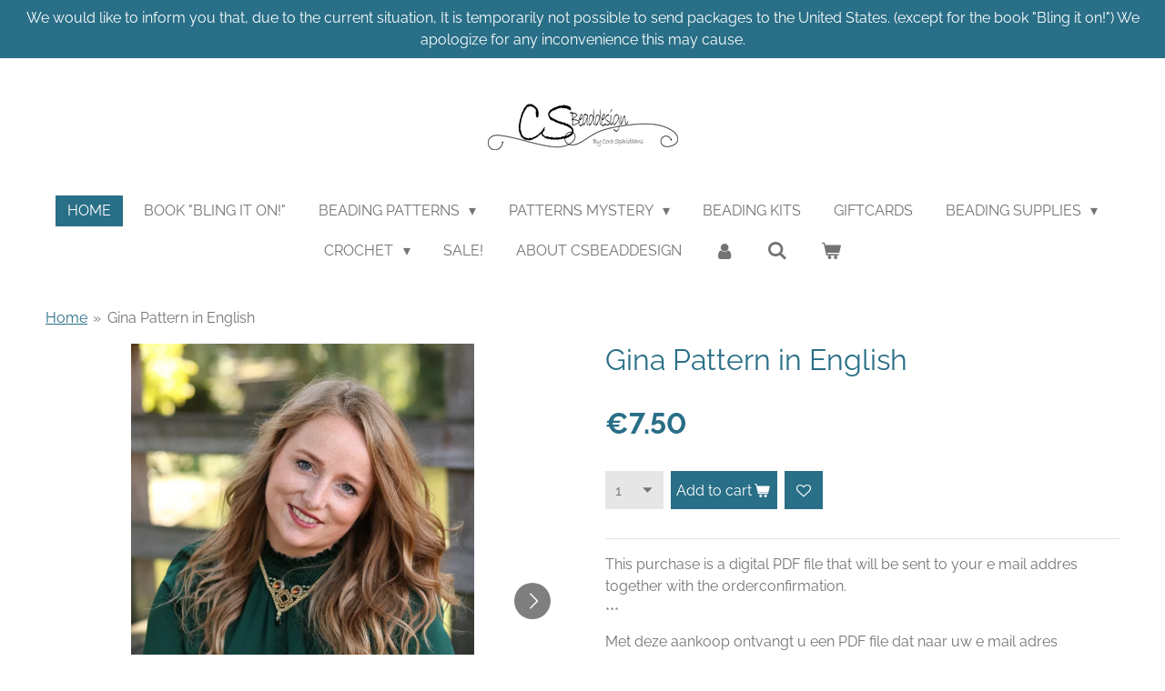

--- FILE ---
content_type: text/html; charset=UTF-8
request_url: https://www.csbeaddesign.nl/product/2024448/gina-pattern-in-english
body_size: 18849
content:
<!DOCTYPE html>
<html lang="en-GB">
    <head>
        <meta http-equiv="Content-Type" content="text/html; charset=utf-8">
        <meta name="viewport" content="width=device-width, initial-scale=1.0, maximum-scale=5.0">
        <meta http-equiv="X-UA-Compatible" content="IE=edge">
        <link rel="canonical" href="https://www.csbeaddesign.nl/product/2024448/gina-pattern-in-english">
        <link rel="sitemap" type="application/xml" href="https://www.csbeaddesign.nl/sitemap.xml">
        <meta property="og:title" content="Gina Pattern in English | CS Beaddesign">
        <meta property="og:url" content="https://www.csbeaddesign.nl/product/2024448/gina-pattern-in-english">
        <base href="https://www.csbeaddesign.nl/">
        <meta name="description" property="og:description" content="This purchase is a digital PDF file that will be sent to your e mail addres together with the orderconfirmation.
***
Met deze aankoop ontvangt u een PDF file dat naar uw e mail adres verzonden word samen met de orderbevestiging.
***
Mit diesem Kauf erhalten Sie eine PDF-Datei, die an Ihre E-Mail-Adresse gesendet wird zusammen mit die auftragsbest&amp;auml;tigung.">
                <script nonce="88da0796dea1f1d52afe464657694e87">
            
            window.JOUWWEB = window.JOUWWEB || {};
            window.JOUWWEB.application = window.JOUWWEB.application || {};
            window.JOUWWEB.application = {"backends":[{"domain":"jouwweb.nl","freeDomain":"jouwweb.site"},{"domain":"webador.com","freeDomain":"webadorsite.com"},{"domain":"webador.de","freeDomain":"webadorsite.com"},{"domain":"webador.fr","freeDomain":"webadorsite.com"},{"domain":"webador.es","freeDomain":"webadorsite.com"},{"domain":"webador.it","freeDomain":"webadorsite.com"},{"domain":"jouwweb.be","freeDomain":"jouwweb.site"},{"domain":"webador.ie","freeDomain":"webadorsite.com"},{"domain":"webador.co.uk","freeDomain":"webadorsite.com"},{"domain":"webador.at","freeDomain":"webadorsite.com"},{"domain":"webador.be","freeDomain":"webadorsite.com"},{"domain":"webador.ch","freeDomain":"webadorsite.com"},{"domain":"webador.ch","freeDomain":"webadorsite.com"},{"domain":"webador.mx","freeDomain":"webadorsite.com"},{"domain":"webador.com","freeDomain":"webadorsite.com"},{"domain":"webador.dk","freeDomain":"webadorsite.com"},{"domain":"webador.se","freeDomain":"webadorsite.com"},{"domain":"webador.no","freeDomain":"webadorsite.com"},{"domain":"webador.fi","freeDomain":"webadorsite.com"},{"domain":"webador.ca","freeDomain":"webadorsite.com"},{"domain":"webador.ca","freeDomain":"webadorsite.com"},{"domain":"webador.pl","freeDomain":"webadorsite.com"},{"domain":"webador.com.au","freeDomain":"webadorsite.com"},{"domain":"webador.nz","freeDomain":"webadorsite.com"}],"editorLocale":"nl-NL","editorTimezone":"Europe\/Amsterdam","editorLanguage":"nl","analytics4TrackingId":"G-E6PZPGE4QM","analyticsDimensions":[],"backendDomain":"www.jouwweb.nl","backendShortDomain":"jouwweb.nl","backendKey":"jouwweb-nl","freeWebsiteDomain":"jouwweb.site","noSsl":false,"build":{"reference":"4760363"},"linkHostnames":["www.jouwweb.nl","www.webador.com","www.webador.de","www.webador.fr","www.webador.es","www.webador.it","www.jouwweb.be","www.webador.ie","www.webador.co.uk","www.webador.at","www.webador.be","www.webador.ch","fr.webador.ch","www.webador.mx","es.webador.com","www.webador.dk","www.webador.se","www.webador.no","www.webador.fi","www.webador.ca","fr.webador.ca","www.webador.pl","www.webador.com.au","www.webador.nz"],"assetsUrl":"https:\/\/assets.jwwb.nl","loginUrl":"https:\/\/www.jouwweb.nl\/inloggen","publishUrl":"https:\/\/www.jouwweb.nl\/v2\/website\/1021824\/publish-proxy","adminUserOrIp":false,"pricing":{"plans":{"lite":{"amount":"700","currency":"EUR"},"pro":{"amount":"1200","currency":"EUR"},"business":{"amount":"2400","currency":"EUR"}},"yearlyDiscount":{"price":{"amount":"4800","currency":"EUR"},"ratio":0.17,"percent":"17%","discountPrice":{"amount":"4800","currency":"EUR"},"termPricePerMonth":{"amount":"2400","currency":"EUR"},"termPricePerYear":{"amount":"24000","currency":"EUR"}}},"hcUrl":{"add-product-variants":"https:\/\/help.jouwweb.nl\/hc\/nl\/articles\/28594307773201","basic-vs-advanced-shipping":"https:\/\/help.jouwweb.nl\/hc\/nl\/articles\/28594268794257","html-in-head":"https:\/\/help.jouwweb.nl\/hc\/nl\/articles\/28594336422545","link-domain-name":"https:\/\/help.jouwweb.nl\/hc\/nl\/articles\/28594325307409","optimize-for-mobile":"https:\/\/help.jouwweb.nl\/hc\/nl\/articles\/28594312927121","seo":"https:\/\/help.jouwweb.nl\/hc\/nl\/sections\/28507243966737","transfer-domain-name":"https:\/\/help.jouwweb.nl\/hc\/nl\/articles\/28594325232657","website-not-secure":"https:\/\/help.jouwweb.nl\/hc\/nl\/articles\/28594252935825"}};
            window.JOUWWEB.brand = {"type":"jouwweb","name":"JouwWeb","domain":"JouwWeb.nl","supportEmail":"support@jouwweb.nl"};
                    
                window.JOUWWEB = window.JOUWWEB || {};
                window.JOUWWEB.websiteRendering = {"locale":"en-GB","timezone":"Europe\/Amsterdam","routes":{"api\/upload\/product-field":"\/_api\/upload\/product-field","checkout\/cart":"\/cart","payment":"\/complete-order\/:publicOrderId","payment\/forward":"\/complete-order\/:publicOrderId\/forward","public-order":"\/order\/:publicOrderId","checkout\/authorize":"\/cart\/authorize\/:gateway","wishlist":"\/wishlist"}};
                                                    window.JOUWWEB.website = {"id":1021824,"locale":"en-GB","enabled":true,"title":"CS Beaddesign","hasTitle":true,"roleOfLoggedInUser":null,"ownerLocale":"nl-NL","plan":"business","freeWebsiteDomain":"jouwweb.site","backendKey":"jouwweb-nl","currency":"EUR","defaultLocale":"en-GB","url":"https:\/\/www.csbeaddesign.nl\/","homepageSegmentId":4385932,"category":"webshop","isOffline":false,"isPublished":true,"locales":["en-GB"],"allowed":{"ads":false,"credits":true,"externalLinks":true,"slideshow":true,"customDefaultSlideshow":true,"hostedAlbums":true,"moderators":true,"mailboxQuota":10,"statisticsVisitors":true,"statisticsDetailed":true,"statisticsMonths":-1,"favicon":true,"password":true,"freeDomains":0,"freeMailAccounts":2,"canUseLanguages":false,"fileUpload":true,"legacyFontSize":false,"webshop":true,"products":-1,"imageText":false,"search":true,"audioUpload":true,"videoUpload":5000,"allowDangerousForms":false,"allowHtmlCode":true,"mobileBar":true,"sidebar":true,"poll":true,"allowCustomForms":true,"allowBusinessListing":true,"allowCustomAnalytics":true,"allowAccountingLink":true,"digitalProducts":true,"sitemapElement":true},"mobileBar":{"enabled":false,"theme":"accent","email":{"active":true},"location":{"active":false},"phone":{"active":false},"whatsapp":{"active":false},"social":{"active":true,"network":"facebook"}},"webshop":{"enabled":true,"currency":"EUR","taxEnabled":true,"taxInclusive":true,"vatDisclaimerVisible":false,"orderNotice":"<p>If you have special wishes, you can pass them on via the Comments field in the final step.<\/p>\n<p><strong><span>IMPORTANT NOTE WITH BOOK ORDER: <\/span>If you are living in the US please DO NOT order any thing else with this book we can only ship the book no extra materials.<\/strong><\/p>","orderConfirmation":"<p>Thank you for your order! You will receive a message from us as soon as possible about the processing of your order.<\/p>","freeShipping":true,"freeShippingAmount":"130.00","shippingDisclaimerVisible":false,"pickupAllowed":false,"couponAllowed":true,"detailsPageAvailable":true,"socialMediaVisible":false,"termsPage":3957429,"termsPageUrl":"\/customer-service-contact\/terms-and-conditions","extraTerms":null,"pricingVisible":true,"orderButtonVisible":true,"shippingAdvanced":true,"shippingAdvancedBackEnd":true,"soldOutVisible":false,"backInStockNotificationEnabled":true,"canAddProducts":true,"nextOrderNumber":20260059,"allowedServicePoints":[],"sendcloudConfigured":false,"sendcloudFallbackPublicKey":"a3d50033a59b4a598f1d7ce7e72aafdf","taxExemptionAllowed":true,"invoiceComment":null,"emptyCartVisible":true,"minimumOrderPrice":null,"productNumbersEnabled":true,"wishlistEnabled":true,"hideTaxOnCart":false},"isTreatedAsWebshop":true};                            window.JOUWWEB.cart = {"products":[],"coupon":null,"shippingCountryCode":null,"shippingChoice":null,"breakdown":[]};                            window.JOUWWEB.scripts = ["website-rendering\/webshop"];                        window.parent.JOUWWEB.colorPalette = window.JOUWWEB.colorPalette;
        </script>
                <title>Gina Pattern in English | CS Beaddesign</title>
                                            <link href="https://primary.jwwb.nl/public/m/y/q/temp-aiezcanjrgfqbhndjcit/touch-icon-iphone.png?bust=1575141771" rel="apple-touch-icon" sizes="60x60">                                                <link href="https://primary.jwwb.nl/public/m/y/q/temp-aiezcanjrgfqbhndjcit/touch-icon-ipad.png?bust=1575141771" rel="apple-touch-icon" sizes="76x76">                                                <link href="https://primary.jwwb.nl/public/m/y/q/temp-aiezcanjrgfqbhndjcit/touch-icon-iphone-retina.png?bust=1575141771" rel="apple-touch-icon" sizes="120x120">                                                <link href="https://primary.jwwb.nl/public/m/y/q/temp-aiezcanjrgfqbhndjcit/touch-icon-ipad-retina.png?bust=1575141771" rel="apple-touch-icon" sizes="152x152">                                                <link href="https://primary.jwwb.nl/public/m/y/q/temp-aiezcanjrgfqbhndjcit/favicon.png?bust=1575141771" rel="shortcut icon">                                                <link href="https://primary.jwwb.nl/public/m/y/q/temp-aiezcanjrgfqbhndjcit/favicon.png?bust=1575141771" rel="icon">                                        <meta property="og:image" content="https&#x3A;&#x2F;&#x2F;primary.jwwb.nl&#x2F;public&#x2F;m&#x2F;y&#x2F;q&#x2F;temp-aiezcanjrgfqbhndjcit&#x2F;img_2415-high.jpg&#x3F;enable-io&#x3D;true&amp;enable&#x3D;upscale&amp;fit&#x3D;bounds&amp;width&#x3D;1200">
                    <meta property="og:image" content="https&#x3A;&#x2F;&#x2F;primary.jwwb.nl&#x2F;public&#x2F;m&#x2F;y&#x2F;q&#x2F;temp-aiezcanjrgfqbhndjcit&#x2F;0s8sy3&#x2F;MateriallistGina-2.png">
                    <meta property="og:image" content="https&#x3A;&#x2F;&#x2F;primary.jwwb.nl&#x2F;public&#x2F;m&#x2F;y&#x2F;q&#x2F;temp-aiezcanjrgfqbhndjcit&#x2F;gcp3f2&#x2F;IMG_02584.png&#x3F;enable-io&#x3D;true&amp;enable&#x3D;upscale&amp;fit&#x3D;bounds&amp;width&#x3D;1200">
                    <meta property="og:image" content="https&#x3A;&#x2F;&#x2F;primary.jwwb.nl&#x2F;public&#x2F;m&#x2F;y&#x2F;q&#x2F;temp-aiezcanjrgfqbhndjcit&#x2F;d72plk&#x2F;IMG_3003-2.jpg&#x3F;enable-io&#x3D;true&amp;enable&#x3D;upscale&amp;fit&#x3D;bounds&amp;width&#x3D;1200">
                    <meta property="og:image" content="https&#x3A;&#x2F;&#x2F;primary.jwwb.nl&#x2F;public&#x2F;m&#x2F;y&#x2F;q&#x2F;temp-aiezcanjrgfqbhndjcit&#x2F;9hud1h&#x2F;IMG_7204-2.jpg&#x3F;enable-io&#x3D;true&amp;enable&#x3D;upscale&amp;fit&#x3D;bounds&amp;width&#x3D;1200">
                    <meta property="og:image" content="https&#x3A;&#x2F;&#x2F;primary.jwwb.nl&#x2F;public&#x2F;m&#x2F;y&#x2F;q&#x2F;temp-aiezcanjrgfqbhndjcit&#x2F;naamloos-high-qqkbgv.png">
                                    <meta name="twitter:card" content="summary_large_image">
                        <meta property="twitter:image" content="https&#x3A;&#x2F;&#x2F;primary.jwwb.nl&#x2F;public&#x2F;m&#x2F;y&#x2F;q&#x2F;temp-aiezcanjrgfqbhndjcit&#x2F;img_2415-high.jpg&#x3F;enable-io&#x3D;true&amp;enable&#x3D;upscale&amp;fit&#x3D;bounds&amp;width&#x3D;1200">
                                                    <meta name="google-site-verification" content="-rtcw1giz3T81iPnQk1sO9O2KULGks4iwIN5PrqTYtQ">
<meta name="google-site-verification" content="9abpVOYiDbigltnVsfUFT2saXFQv1YIOOTupj4siPxM">
<title>Beadshop Venlo CS Beaddesign</title>
  <meta name="keywords" content="Beadstore Venlo, hobbywinkel, CS Beaddesign, Beadshop, Hobby store, beads, jewellery, kralen, kralenwinkel, kralenkiosk, kralenketting, bedels, Creatieve, workshops, diy kits, sieraden, scrapbook, artworks, hobbyartikelen,">
  <meta name="description" content="Beadstore Venlo CS Beaddesign">                            <script src="https://plausible.io/js/script.manual.js" nonce="88da0796dea1f1d52afe464657694e87" data-turbo-track="reload" defer data-domain="shard24.jouwweb.nl"></script>
<link rel="stylesheet" type="text/css" href="https://gfonts.jwwb.nl/css?display=fallback&amp;family=Raleway%3A400%2C700%2C400italic%2C700italic" nonce="88da0796dea1f1d52afe464657694e87" data-turbo-track="dynamic">
<script src="https://assets.jwwb.nl/assets/build/website-rendering/en-GB.js?bust=fe80546e0ac60ffdf7e0" nonce="88da0796dea1f1d52afe464657694e87" data-turbo-track="reload" defer></script>
<script src="https://assets.jwwb.nl/assets/website-rendering/runtime.e155993011efc7175f1d.js?bust=9c9da86aa25b93d0d097" nonce="88da0796dea1f1d52afe464657694e87" data-turbo-track="reload" defer></script>
<script src="https://assets.jwwb.nl/assets/website-rendering/812.881ee67943804724d5af.js?bust=78ab7ad7d6392c42d317" nonce="88da0796dea1f1d52afe464657694e87" data-turbo-track="reload" defer></script>
<script src="https://assets.jwwb.nl/assets/website-rendering/main.fc0a21a332213792400c.js?bust=7db8811b1b7ec62e8652" nonce="88da0796dea1f1d52afe464657694e87" data-turbo-track="reload" defer></script>
<link rel="preload" href="https://assets.jwwb.nl/assets/website-rendering/styles.fe615cbe702fd3e65b4d.css?bust=585f72bc049874908885" as="style">
<link rel="preload" href="https://assets.jwwb.nl/assets/website-rendering/fonts/icons-website-rendering/font/website-rendering.woff2?bust=bd2797014f9452dadc8e" as="font" crossorigin>
<link rel="preconnect" href="https://gfonts.jwwb.nl">
<link rel="stylesheet" type="text/css" href="https://assets.jwwb.nl/assets/website-rendering/styles.fe615cbe702fd3e65b4d.css?bust=585f72bc049874908885" nonce="88da0796dea1f1d52afe464657694e87" data-turbo-track="dynamic">
<link rel="preconnect" href="https://assets.jwwb.nl">
<link rel="stylesheet" type="text/css" href="https://primary.jwwb.nl/public/m/y/q/temp-aiezcanjrgfqbhndjcit/style.css?bust=1770105430" nonce="88da0796dea1f1d52afe464657694e87" data-turbo-track="dynamic">    </head>
    <body
        id="top"
        class="jw-is-no-slideshow jw-header-is-image jw-is-segment-product jw-is-frontend jw-is-no-sidebar jw-is-messagebar jw-is-no-touch-device jw-is-no-mobile"
                                    data-jouwweb-page="2024448"
                                                data-jouwweb-segment-id="2024448"
                                                data-jouwweb-segment-type="product"
                                                data-template-threshold="1020"
                                                data-template-name="clean&#x7C;treetops"
                            itemscope
        itemtype="https://schema.org/Product"
    >
                                    <meta itemprop="url" content="https://www.csbeaddesign.nl/product/2024448/gina-pattern-in-english">
        <a href="#main-content" class="jw-skip-link">
            Skip to main content        </a>
        <div class="jw-background"></div>
        <div class="jw-body">
            <div class="jw-mobile-menu jw-mobile-is-logo js-mobile-menu">
            <button
            type="button"
            class="jw-mobile-menu__button jw-mobile-toggle"
            aria-label="Toggle menu"
        >
            <span class="jw-icon-burger"></span>
        </button>
        <div class="jw-mobile-header jw-mobile-header--image">
        <a            class="jw-mobile-header-content"
                            href="/"
                        >
                            <img class="jw-mobile-logo jw-mobile-logo--landscape" src="https://primary.jwwb.nl/public/m/y/q/temp-aiezcanjrgfqbhndjcit/r27bcb/Logozwart-1.png?enable-io=true&amp;enable=upscale&amp;height=70" srcset="https://primary.jwwb.nl/public/m/y/q/temp-aiezcanjrgfqbhndjcit/r27bcb/Logozwart-1.png?enable-io=true&amp;enable=upscale&amp;height=70 1x, https://primary.jwwb.nl/public/m/y/q/temp-aiezcanjrgfqbhndjcit/r27bcb/Logozwart-1.png?enable-io=true&amp;enable=upscale&amp;height=140&amp;quality=70 2x" alt="CS Beaddesign" title="CS Beaddesign">                                </a>
    </div>

        <a
        href="/cart"
        class="jw-mobile-menu__button jw-mobile-header-cart"
        aria-label="View cart"
    >
        <span class="jw-icon-badge-wrapper">
            <span class="website-rendering-icon-basket" aria-hidden="true"></span>
            <span class="jw-icon-badge hidden" aria-hidden="true"></span>
        </span>
    </a>
    
    </div>
    <div class="jw-mobile-menu-search jw-mobile-menu-search--hidden">
        <form
            action="/search"
            method="get"
            class="jw-mobile-menu-search__box"
        >
            <input
                type="text"
                name="q"
                value=""
                placeholder="Search..."
                class="jw-mobile-menu-search__input"
                aria-label="Search"
            >
            <button type="submit" class="jw-btn jw-btn--style-flat jw-mobile-menu-search__button" aria-label="Search">
                <span class="website-rendering-icon-search" aria-hidden="true"></span>
            </button>
            <button type="button" class="jw-btn jw-btn--style-flat jw-mobile-menu-search__button js-cancel-search" aria-label="Cancel search">
                <span class="website-rendering-icon-cancel" aria-hidden="true"></span>
            </button>
        </form>
    </div>
            <div class="message-bar message-bar--accent"><div class="message-bar__container"><p class="message-bar-text">We would like to inform you that, due to the current situation, It is temporarily not possible to send packages to the United States. (except for the book &quot;Bling it on!&quot;) We apologize for any inconvenience this may cause.</p></div></div><div class="topmenu">
    <header>
        <div class="topmenu-inner js-topbar-content-container">
            <div class="jw-header-logo">
            <div
    id="jw-header-image-container"
    class="jw-header jw-header-image jw-header-image-toggle"
    style="flex-basis: 209px; max-width: 209px; flex-shrink: 1;"
>
            <a href="/">
        <img id="jw-header-image" data-image-id="22185888" srcset="https://primary.jwwb.nl/public/m/y/q/temp-aiezcanjrgfqbhndjcit/r27bcb/Logozwart-1.png?enable-io=true&amp;width=209 209w, https://primary.jwwb.nl/public/m/y/q/temp-aiezcanjrgfqbhndjcit/r27bcb/Logozwart-1.png?enable-io=true&amp;width=418 418w" class="jw-header-image" title="CS Beaddesign" style="" sizes="209px" width="209" height="51" intrinsicsize="209.00 x 51.00" alt="CS Beaddesign">                </a>
    </div>
        <div
    class="jw-header jw-header-title-container jw-header-text jw-header-text-toggle"
    data-stylable="true"
>
    <a        id="jw-header-title"
        class="jw-header-title"
                    href="/"
            >
        welcome @ Endless Creativity    </a>
</div>
</div>
            <nav class="menu jw-menu-copy">
                <ul
    id="jw-menu"
    class="jw-menu jw-menu-horizontal"
            >
            <li
    class="jw-menu-item jw-menu-is-active"
>
        <a        class="jw-menu-link js-active-menu-item"
        href="/"                                            data-page-link-id="4385932"
                            >
                <span class="">
            Home        </span>
            </a>
                </li>
            <li
    class="jw-menu-item"
>
        <a        class="jw-menu-link"
        href="/book-bling-it-on"                                            data-page-link-id="5532489"
                            >
                <span class="">
            BOOK &quot;Bling it on!&quot;        </span>
            </a>
                </li>
            <li
    class="jw-menu-item jw-menu-has-submenu"
>
        <a        class="jw-menu-link"
        href="/beading-patterns"                                            data-page-link-id="4350099"
                            >
                <span class="">
            Beading Patterns        </span>
                    <span class="jw-arrow jw-arrow-toplevel"></span>
            </a>
                    <ul
            class="jw-submenu"
                    >
                            <li
    class="jw-menu-item"
>
        <a        class="jw-menu-link"
        href="/beading-patterns/patterns-bracelet"                                            data-page-link-id="4545967"
                            >
                <span class="">
            Patterns Bracelet        </span>
            </a>
                </li>
                            <li
    class="jw-menu-item"
>
        <a        class="jw-menu-link"
        href="/beading-patterns/patterns-earrings"                                            data-page-link-id="4545947"
                            >
                <span class="">
            Patterns Earrings        </span>
            </a>
                </li>
                            <li
    class="jw-menu-item"
>
        <a        class="jw-menu-link"
        href="/beading-patterns/patterns-necklace"                                            data-page-link-id="4545968"
                            >
                <span class="">
            Patterns Necklace        </span>
            </a>
                </li>
                            <li
    class="jw-menu-item"
>
        <a        class="jw-menu-link"
        href="/beading-patterns/patterns-pendant"                                            data-page-link-id="25295352"
                            >
                <span class="">
            Patterns Pendant        </span>
            </a>
                </li>
                            <li
    class="jw-menu-item"
>
        <a        class="jw-menu-link"
        href="/beading-patterns/patterns-other"                                            data-page-link-id="25295793"
                            >
                <span class="">
            Patterns Other        </span>
            </a>
                </li>
                            <li
    class="jw-menu-item jw-menu-has-submenu"
>
        <a        class="jw-menu-link"
        href="/beading-patterns/patterns-free-video-tutorials"                                            data-page-link-id="5092749"
                            >
                <span class="">
            Patterns Free &amp; Video Tutorials        </span>
                    <span class="jw-arrow"></span>
            </a>
                    <ul
            class="jw-submenu"
                    >
                            <li
    class="jw-menu-item"
>
        <a        class="jw-menu-link"
        href="/beading-patterns/patterns-free-video-tutorials/tubular-raw-free-pattern"                                            data-page-link-id="4550582"
                            >
                <span class="">
            Tubular RAW (Free Pattern)        </span>
            </a>
                </li>
                            <li
    class="jw-menu-item"
>
        <a        class="jw-menu-link"
        href="/beading-patterns/patterns-free-video-tutorials/mystery-by-nadine-diedrichsen-free-pattern"                                            data-page-link-id="6599513"
                            >
                <span class="">
            Mystery by Nadine Diedrichsen (free pattern)        </span>
            </a>
                </li>
                            <li
    class="jw-menu-item"
>
        <a        class="jw-menu-link"
        href="/beading-patterns/patterns-free-video-tutorials/stay-at-home-bead-a-long-2020-free-pattern"                                            data-page-link-id="5097730"
                            >
                <span class="">
            Stay at home bead-a-long 2020 (free pattern)        </span>
            </a>
                </li>
                    </ul>
        </li>
                    </ul>
        </li>
            <li
    class="jw-menu-item jw-menu-has-submenu"
>
        <a        class="jw-menu-link"
        href="/patterns-mystery"                                            data-page-link-id="5698869"
                            >
                <span class="">
            Patterns Mystery        </span>
                    <span class="jw-arrow jw-arrow-toplevel"></span>
            </a>
                    <ul
            class="jw-submenu"
                    >
                            <li
    class="jw-menu-item"
>
        <a        class="jw-menu-link"
        href="/patterns-mystery/kathy-q-mystery-pattern-2025"                                            data-page-link-id="28801448"
                            >
                <span class="">
            Kathy Q (Mystery pattern 2025)        </span>
            </a>
                </li>
                            <li
    class="jw-menu-item"
>
        <a        class="jw-menu-link"
        href="/patterns-mystery/shana-mystery-pattern-2024"                                            data-page-link-id="22314474"
                            >
                <span class="">
            Shana (Mystery Pattern 2024)        </span>
            </a>
                </li>
                            <li
    class="jw-menu-item"
>
        <a        class="jw-menu-link"
        href="/patterns-mystery/nadine-mystery-pattern-2023"                                            data-page-link-id="15164931"
                            >
                <span class="">
            Nadine (Mystery Pattern 2023)        </span>
            </a>
                </li>
                            <li
    class="jw-menu-item"
>
        <a        class="jw-menu-link"
        href="/patterns-mystery/vera-mystery-pattern-2022"                                            data-page-link-id="10361811"
                            >
                <span class="">
            Vera (Mystery Pattern 2022)        </span>
            </a>
                </li>
                            <li
    class="jw-menu-item"
>
        <a        class="jw-menu-link"
        href="/patterns-mystery/melanie-mystery-pattern-2021"                                            data-page-link-id="7913356"
                            >
                <span class="">
            Melanie (Mystery Pattern 2021)        </span>
            </a>
                </li>
                            <li
    class="jw-menu-item"
>
        <a        class="jw-menu-link"
        href="/patterns-mystery/andrea-mystery-pattern-2020"                                            data-page-link-id="5698866"
                            >
                <span class="">
            Andrea (Mystery Pattern 2020)        </span>
            </a>
                </li>
                            <li
    class="jw-menu-item"
>
        <a        class="jw-menu-link"
        href="/patterns-mystery/femke-mystery-pattern-2019"                                            data-page-link-id="4430848"
                            >
                <span class="">
            Femke (Mystery Pattern 2019)        </span>
            </a>
                </li>
                    </ul>
        </li>
            <li
    class="jw-menu-item"
>
        <a        class="jw-menu-link"
        href="/beading-kits"                                            data-page-link-id="4350107"
                            >
                <span class="">
            Beading Kits        </span>
            </a>
                </li>
            <li
    class="jw-menu-item"
>
        <a        class="jw-menu-link"
        href="/giftcards"                                            data-page-link-id="5890543"
                            >
                <span class="">
            Giftcards        </span>
            </a>
                </li>
            <li
    class="jw-menu-item jw-menu-has-submenu"
>
        <a        class="jw-menu-link"
        href="/beading-supplies"                                            data-page-link-id="4350110"
                            >
                <span class="">
            Beading Supplies        </span>
                    <span class="jw-arrow jw-arrow-toplevel"></span>
            </a>
                    <ul
            class="jw-submenu"
                    >
                            <li
    class="jw-menu-item jw-menu-has-submenu"
>
        <a        class="jw-menu-link"
        href="/beading-supplies/beads-pure-crystal-preciosa-delara-aurea-aurora-crystal"                                            data-page-link-id="4386144"
                            >
                <span class="">
            Beads, Pure Crystal, Preciosa, DeLara, Aurea &amp; Aurora Crystal        </span>
                    <span class="jw-arrow"></span>
            </a>
                    <ul
            class="jw-submenu"
                    >
                            <li
    class="jw-menu-item"
>
        <a        class="jw-menu-link"
        href="/beading-supplies/beads-pure-crystal-preciosa-delara-aurea-aurora-crystal/aurea-crystal"                                            data-page-link-id="22877900"
                            >
                <span class="">
            Aurea Crystal        </span>
            </a>
                </li>
                            <li
    class="jw-menu-item"
>
        <a        class="jw-menu-link"
        href="/beading-supplies/beads-pure-crystal-preciosa-delara-aurea-aurora-crystal/aurora-crystal"                                            data-page-link-id="18318927"
                            >
                <span class="">
            Aurora Crystal        </span>
            </a>
                </li>
                            <li
    class="jw-menu-item"
>
        <a        class="jw-menu-link"
        href="/beading-supplies/beads-pure-crystal-preciosa-delara-aurea-aurora-crystal/2-hole-cabochon-6mm"                                            data-page-link-id="6942497"
                            >
                <span class="">
            2 Hole Cabochon 6mm        </span>
            </a>
                </li>
                            <li
    class="jw-menu-item"
>
        <a        class="jw-menu-link"
        href="/beading-supplies/beads-pure-crystal-preciosa-delara-aurea-aurora-crystal/cabochon"                                            data-page-link-id="8084944"
                            >
                <span class="">
            Cabochon        </span>
            </a>
                </li>
                            <li
    class="jw-menu-item"
>
        <a        class="jw-menu-link"
        href="/beading-supplies/beads-pure-crystal-preciosa-delara-aurea-aurora-crystal/daggers"                                            data-page-link-id="4571446"
                            >
                <span class="">
            Daggers        </span>
            </a>
                </li>
                            <li
    class="jw-menu-item"
>
        <a        class="jw-menu-link"
        href="/beading-supplies/beads-pure-crystal-preciosa-delara-aurea-aurora-crystal/delara-crystal"                                            data-page-link-id="11389390"
                            >
                <span class="">
            DeLara Crystal        </span>
            </a>
                </li>
                            <li
    class="jw-menu-item"
>
        <a        class="jw-menu-link"
        href="/beading-supplies/beads-pure-crystal-preciosa-delara-aurea-aurora-crystal/delica-11-0"                                            data-page-link-id="4556430"
                            >
                <span class="">
            Delica 11/0        </span>
            </a>
                </li>
                            <li
    class="jw-menu-item"
>
        <a        class="jw-menu-link"
        href="/beading-supplies/beads-pure-crystal-preciosa-delara-aurea-aurora-crystal/drops"                                            data-page-link-id="4573975"
                            >
                <span class="">
            Drops        </span>
            </a>
                </li>
                            <li
    class="jw-menu-item"
>
        <a        class="jw-menu-link"
        href="/beading-supplies/beads-pure-crystal-preciosa-delara-aurea-aurora-crystal/drops-pendant"                                            data-page-link-id="6820331"
                            >
                <span class="">
            Drops Pendant        </span>
            </a>
                </li>
                            <li
    class="jw-menu-item"
>
        <a        class="jw-menu-link"
        href="/beading-supplies/beads-pure-crystal-preciosa-delara-aurea-aurora-crystal/flower-beads"                                            data-page-link-id="4604984"
                            >
                <span class="">
            Flower Beads        </span>
            </a>
                </li>
                            <li
    class="jw-menu-item jw-menu-has-submenu"
>
        <a        class="jw-menu-link"
        href="/beading-supplies/beads-pure-crystal-preciosa-delara-aurea-aurora-crystal/glass-cabochon-beads"                                            data-page-link-id="6686514"
                            >
                <span class="">
            Glass Cabochon / Beads        </span>
                    <span class="jw-arrow"></span>
            </a>
                    <ul
            class="jw-submenu"
                    >
                            <li
    class="jw-menu-item"
>
        <a        class="jw-menu-link"
        href="/beading-supplies/beads-pure-crystal-preciosa-delara-aurea-aurora-crystal/glass-cabochon-beads/glass-bicones"                                            data-page-link-id="6862276"
                            >
                <span class="">
            Glass Bicones        </span>
            </a>
                </li>
                            <li
    class="jw-menu-item"
>
        <a        class="jw-menu-link"
        href="/beading-supplies/beads-pure-crystal-preciosa-delara-aurea-aurora-crystal/glass-cabochon-beads/glass-drop-pear-shape"                                            data-page-link-id="6913523"
                            >
                <span class="">
            Glass Drop (Pear Shape)        </span>
            </a>
                </li>
                            <li
    class="jw-menu-item"
>
        <a        class="jw-menu-link"
        href="/beading-supplies/beads-pure-crystal-preciosa-delara-aurea-aurora-crystal/glass-cabochon-beads/glass-montees"                                            data-page-link-id="4506021"
                            >
                <span class="">
            Glass Montees        </span>
            </a>
                </li>
                            <li
    class="jw-menu-item"
>
        <a        class="jw-menu-link"
        href="/beading-supplies/beads-pure-crystal-preciosa-delara-aurea-aurora-crystal/glass-cabochon-beads/glass-navette"                                            data-page-link-id="6686986"
                            >
                <span class="">
            Glass Navette        </span>
            </a>
                </li>
                            <li
    class="jw-menu-item"
>
        <a        class="jw-menu-link"
        href="/beading-supplies/beads-pure-crystal-preciosa-delara-aurea-aurora-crystal/glass-cabochon-beads/glass-round"                                            data-page-link-id="6686991"
                            >
                <span class="">
            Glass Round        </span>
            </a>
                </li>
                    </ul>
        </li>
                            <li
    class="jw-menu-item"
>
        <a        class="jw-menu-link"
        href="/beading-supplies/beads-pure-crystal-preciosa-delara-aurea-aurora-crystal/miyuki-cotton-and-resin-pearls"                                            data-page-link-id="6990202"
                            >
                <span class="">
            Miyuki Cotton and Resin Pearls        </span>
            </a>
                </li>
                            <li
    class="jw-menu-item"
>
        <a        class="jw-menu-link"
        href="/beading-supplies/beads-pure-crystal-preciosa-delara-aurea-aurora-crystal/miyuki-drop-beads"                                            data-page-link-id="5217627"
                            >
                <span class="">
            Miyuki Drop Beads        </span>
            </a>
                </li>
                            <li
    class="jw-menu-item jw-menu-has-submenu"
>
        <a        class="jw-menu-link"
        href="/beading-supplies/beads-pure-crystal-preciosa-delara-aurea-aurora-crystal/preciosa"                                            data-page-link-id="7474054"
                            >
                <span class="">
            Preciosa        </span>
                    <span class="jw-arrow"></span>
            </a>
                    <ul
            class="jw-submenu"
                    >
                            <li
    class="jw-menu-item"
>
        <a        class="jw-menu-link"
        href="/beading-supplies/beads-pure-crystal-preciosa-delara-aurea-aurora-crystal/preciosa/preciosa-bicone"                                            data-page-link-id="7369501"
                            >
                <span class="">
            Preciosa Bicone        </span>
            </a>
                </li>
                            <li
    class="jw-menu-item"
>
        <a        class="jw-menu-link"
        href="/beading-supplies/beads-pure-crystal-preciosa-delara-aurea-aurora-crystal/preciosa/preciosa-round-maxima"                                            data-page-link-id="7474058"
                            >
                <span class="">
            Preciosa Round Maxima        </span>
            </a>
                </li>
                            <li
    class="jw-menu-item"
>
        <a        class="jw-menu-link"
        href="/beading-supplies/beads-pure-crystal-preciosa-delara-aurea-aurora-crystal/preciosa/preciosa-pearshape-pearl"                                            data-page-link-id="8785775"
                            >
                <span class="">
            Preciosa Pearshape Pearl        </span>
            </a>
                </li>
                    </ul>
        </li>
                            <li
    class="jw-menu-item jw-menu-has-submenu"
>
        <a        class="jw-menu-link"
        href="/beading-supplies/beads-pure-crystal-preciosa-delara-aurea-aurora-crystal/pure-crystal"                                            data-page-link-id="4506075"
                            >
                <span class="">
            Pure Crystal        </span>
                    <span class="jw-arrow"></span>
            </a>
                    <ul
            class="jw-submenu"
                    >
                            <li
    class="jw-menu-item"
>
        <a        class="jw-menu-link"
        href="/beading-supplies/beads-pure-crystal-preciosa-delara-aurea-aurora-crystal/pure-crystal/pure-crystal-bicone-5328"                                            data-page-link-id="4633747"
                            >
                <span class="">
            Pure Crystal Bicone 5328        </span>
            </a>
                </li>
                            <li
    class="jw-menu-item"
>
        <a        class="jw-menu-link"
        href="/beading-supplies/beads-pure-crystal-preciosa-delara-aurea-aurora-crystal/pure-crystal/pure-crystal-crystal-mesh-40001"                                            data-page-link-id="4556124"
                            >
                <span class="">
            Pure Crystal,  Crystal Mesh 40001        </span>
            </a>
                </li>
                            <li
    class="jw-menu-item"
>
        <a        class="jw-menu-link"
        href="/beading-supplies/beads-pure-crystal-preciosa-delara-aurea-aurora-crystal/pure-crystal/pure-crystal-drops-6000-pendant-6565"                                            data-page-link-id="4556119"
                            >
                <span class="">
            Pure Crystal Drops 6000 &amp; Pendant 6565        </span>
            </a>
                </li>
                            <li
    class="jw-menu-item"
>
        <a        class="jw-menu-link"
        href="/beading-supplies/beads-pure-crystal-preciosa-delara-aurea-aurora-crystal/pure-crystal/pure-crystal-faceted-rounds-5000"                                            data-page-link-id="4556413"
                            >
                <span class="">
            Pure Crystal Faceted Rounds 5000        </span>
            </a>
                </li>
                            <li
    class="jw-menu-item"
>
        <a        class="jw-menu-link"
        href="/beading-supplies/beads-pure-crystal-preciosa-delara-aurea-aurora-crystal/pure-crystal/pure-crystal-fancy-stones"                                            data-page-link-id="4729469"
                            >
                <span class="">
            Pure Crystal Fancy Stones        </span>
            </a>
                </li>
                            <li
    class="jw-menu-item"
>
        <a        class="jw-menu-link"
        href="/beading-supplies/beads-pure-crystal-preciosa-delara-aurea-aurora-crystal/pure-crystal/pure-crystal-half-drilled-pearl-5816"                                            data-page-link-id="8984188"
                            >
                <span class="">
            Pure Crystal Half Drilled Pearl 5816        </span>
            </a>
                </li>
                            <li
    class="jw-menu-item"
>
        <a        class="jw-menu-link"
        href="/beading-supplies/beads-pure-crystal-preciosa-delara-aurea-aurora-crystal/pure-crystal/pure-crystal-pearl-5810-5811"                                            data-page-link-id="5466510"
                            >
                <span class="">
            Pure Crystal Pearl 5810 &amp; 5811        </span>
            </a>
                </li>
                            <li
    class="jw-menu-item"
>
        <a        class="jw-menu-link"
        href="/beading-supplies/beads-pure-crystal-preciosa-delara-aurea-aurora-crystal/pure-crystal/pure-crystal-rivoli-1122"                                            data-page-link-id="4556121"
                            >
                <span class="">
            Pure Crystal Rivoli 1122        </span>
            </a>
                </li>
                    </ul>
        </li>
                            <li
    class="jw-menu-item"
>
        <a        class="jw-menu-link"
        href="/beading-supplies/beads-pure-crystal-preciosa-delara-aurea-aurora-crystal/ring-resin-40mm"                                            data-page-link-id="8705363"
                            >
                <span class="">
            Ring Resin 40mm        </span>
            </a>
                </li>
                            <li
    class="jw-menu-item"
>
        <a        class="jw-menu-link"
        href="/beading-supplies/beads-pure-crystal-preciosa-delara-aurea-aurora-crystal/rhinestone-chain"                                            data-page-link-id="6038804"
                            >
                <span class="">
            Rhinestone Chain        </span>
            </a>
                </li>
                            <li
    class="jw-menu-item"
>
        <a        class="jw-menu-link"
        href="/beading-supplies/beads-pure-crystal-preciosa-delara-aurea-aurora-crystal/round-beads-glass-2mm"                                            data-page-link-id="6954134"
                            >
                <span class="">
            Round Beads Glass 2mm        </span>
            </a>
                </li>
                            <li
    class="jw-menu-item"
>
        <a        class="jw-menu-link"
        href="/beading-supplies/beads-pure-crystal-preciosa-delara-aurea-aurora-crystal/round-beads-glass-3mm"                                            data-page-link-id="5216046"
                            >
                <span class="">
            Round Beads Glass 3mm        </span>
            </a>
                </li>
                            <li
    class="jw-menu-item"
>
        <a        class="jw-menu-link"
        href="/beading-supplies/beads-pure-crystal-preciosa-delara-aurea-aurora-crystal/round-beads-glass-4mm"                                            data-page-link-id="5214337"
                            >
                <span class="">
            Round Beads Glass 4mm        </span>
            </a>
                </li>
                            <li
    class="jw-menu-item"
>
        <a        class="jw-menu-link"
        href="/beading-supplies/beads-pure-crystal-preciosa-delara-aurea-aurora-crystal/round-beads-glass-6mm"                                            data-page-link-id="5212797"
                            >
                <span class="">
            Round Beads Glass 6mm        </span>
            </a>
                </li>
                            <li
    class="jw-menu-item"
>
        <a        class="jw-menu-link"
        href="/beading-supplies/beads-pure-crystal-preciosa-delara-aurea-aurora-crystal/round-beads-glass-8mm"                                            data-page-link-id="6836257"
                            >
                <span class="">
            Round Beads Glass 8mm        </span>
            </a>
                </li>
                            <li
    class="jw-menu-item"
>
        <a        class="jw-menu-link"
        href="/beading-supplies/beads-pure-crystal-preciosa-delara-aurea-aurora-crystal/round-beads-glass-10-and-11mm"                                            data-page-link-id="6836272"
                            >
                <span class="">
            Round Beads Glass 10 and 11mm        </span>
            </a>
                </li>
                            <li
    class="jw-menu-item"
>
        <a        class="jw-menu-link"
        href="/beading-supplies/beads-pure-crystal-preciosa-delara-aurea-aurora-crystal/seedbeads-15-0-miyuki"                                            data-page-link-id="4506077"
                            >
                <span class="">
            Seedbeads 15/0 (Miyuki)        </span>
            </a>
                </li>
                            <li
    class="jw-menu-item"
>
        <a        class="jw-menu-link"
        href="/beading-supplies/beads-pure-crystal-preciosa-delara-aurea-aurora-crystal/seedbeads-11-0-miyuki"                                            data-page-link-id="4506076"
                            >
                <span class="">
            Seedbeads 11/0 (Miyuki)        </span>
            </a>
                </li>
                            <li
    class="jw-menu-item"
>
        <a        class="jw-menu-link"
        href="/beading-supplies/beads-pure-crystal-preciosa-delara-aurea-aurora-crystal/seedbeads-8-0-miyuki"                                            data-page-link-id="5156437"
                            >
                <span class="">
            Seedbeads 8/0 (Miyuki)        </span>
            </a>
                </li>
                            <li
    class="jw-menu-item"
>
        <a        class="jw-menu-link"
        href="/beading-supplies/beads-pure-crystal-preciosa-delara-aurea-aurora-crystal/zoliduo"                                            data-page-link-id="5466200"
                            >
                <span class="">
            Zoliduo        </span>
            </a>
                </li>
                    </ul>
        </li>
                            <li
    class="jw-menu-item"
>
        <a        class="jw-menu-link"
        href="/beading-supplies/beading-thread-wire"                                            data-page-link-id="7233490"
                            >
                <span class="">
            Beading Thread &amp; Wire        </span>
            </a>
                </li>
                            <li
    class="jw-menu-item"
>
        <a        class="jw-menu-link"
        href="/beading-supplies/tools-storage"                                            data-page-link-id="4386119"
                            >
                <span class="">
            Tools &amp; Storage        </span>
            </a>
                </li>
                            <li
    class="jw-menu-item"
>
        <a        class="jw-menu-link"
        href="/beading-supplies/charms-pendants"                                            data-page-link-id="4386142"
                            >
                <span class="">
            Charms &amp; Pendants        </span>
            </a>
                </li>
                            <li
    class="jw-menu-item"
>
        <a        class="jw-menu-link"
        href="/beading-supplies/clasps-jumprings"                                            data-page-link-id="4386138"
                            >
                <span class="">
            Clasps &amp; Jumprings        </span>
            </a>
                </li>
                            <li
    class="jw-menu-item"
>
        <a        class="jw-menu-link"
        href="/beading-supplies/faux-leather"                                            data-page-link-id="8858518"
                            >
                <span class="">
            Faux Leather        </span>
            </a>
                </li>
                            <li
    class="jw-menu-item"
>
        <a        class="jw-menu-link"
        href="/beading-supplies/findings-earrings"                                            data-page-link-id="4386137"
                            >
                <span class="">
            Findings &amp; Earrings        </span>
            </a>
                </li>
                    </ul>
        </li>
            <li
    class="jw-menu-item jw-menu-has-submenu"
>
        <a        class="jw-menu-link"
        href="/crochet"                                            data-page-link-id="25235477"
                            >
                <span class="">
            Crochet        </span>
                    <span class="jw-arrow jw-arrow-toplevel"></span>
            </a>
                    <ul
            class="jw-submenu"
                    >
                            <li
    class="jw-menu-item"
>
        <a        class="jw-menu-link"
        href="/crochet/ricorumi-cotton"                                            data-page-link-id="25235668"
                            >
                <span class="">
            Ricorumi Cotton        </span>
            </a>
                </li>
                            <li
    class="jw-menu-item"
>
        <a        class="jw-menu-link"
        href="/crochet/ricorumi-nilli-nilli"                                            data-page-link-id="27144093"
                            >
                <span class="">
            Ricorumi Nilli Nilli        </span>
            </a>
                </li>
                            <li
    class="jw-menu-item"
>
        <a        class="jw-menu-link"
        href="/crochet/crochet-hooks"                                            data-page-link-id="25235839"
                            >
                <span class="">
            Crochet Hooks        </span>
            </a>
                </li>
                    </ul>
        </li>
            <li
    class="jw-menu-item"
>
        <a        class="jw-menu-link"
        href="/sale"                                            data-page-link-id="6844698"
                            >
                <span class="">
            SALE!        </span>
            </a>
                </li>
            <li
    class="jw-menu-item"
>
        <a        class="jw-menu-link"
        href="/about-csbeaddesign"                                            data-page-link-id="4655434"
                            >
                <span class="">
            About CSBeaddesign        </span>
            </a>
                </li>
            <li
    class="jw-menu-item"
>
        <a        class="jw-menu-link jw-menu-link--icon"
        href="/account"                                                            title="Account"
            >
                                <span class="website-rendering-icon-user"></span>
                            <span class="hidden-desktop-horizontal-menu">
            Account        </span>
            </a>
                </li>
            <li
    class="jw-menu-item jw-menu-search-item"
>
        <button        class="jw-menu-link jw-menu-link--icon jw-text-button"
                                                                    title="Search"
            >
                                <span class="website-rendering-icon-search"></span>
                            <span class="hidden-desktop-horizontal-menu">
            Search        </span>
            </button>
                
            <div class="jw-popover-container jw-popover-container--inline is-hidden">
                <div class="jw-popover-backdrop"></div>
                <div class="jw-popover">
                    <div class="jw-popover__arrow"></div>
                    <div class="jw-popover__content jw-section-white">
                        <form  class="jw-search" action="/search" method="get">
                            
                            <input class="jw-search__input" type="text" name="q" value="" placeholder="Search..." aria-label="Search" >
                            <button class="jw-search__submit" type="submit" aria-label="Search">
                                <span class="website-rendering-icon-search" aria-hidden="true"></span>
                            </button>
                        </form>
                    </div>
                </div>
            </div>
                        </li>
            <li
    class="jw-menu-item jw-menu-wishlist-item js-menu-wishlist-item jw-menu-wishlist-item--hidden"
>
        <a        class="jw-menu-link jw-menu-link--icon"
        href="/wishlist"                                                            title="Wishlist"
            >
                                    <span class="jw-icon-badge-wrapper">
                        <span class="website-rendering-icon-heart"></span>
                                            <span class="jw-icon-badge hidden">
                    0                </span>
                            <span class="hidden-desktop-horizontal-menu">
            Wishlist        </span>
            </a>
                </li>
            <li
    class="jw-menu-item js-menu-cart-item "
>
        <a        class="jw-menu-link jw-menu-link--icon"
        href="/cart"                                                            title="Cart"
            >
                                    <span class="jw-icon-badge-wrapper">
                        <span class="website-rendering-icon-basket"></span>
                                            <span class="jw-icon-badge hidden">
                    0                </span>
                            <span class="hidden-desktop-horizontal-menu">
            Cart        </span>
            </a>
                </li>
    
    </ul>

    <script nonce="88da0796dea1f1d52afe464657694e87" id="jw-mobile-menu-template" type="text/template">
        <ul id="jw-menu" class="jw-menu jw-menu-horizontal">
                            <li
    class="jw-menu-item jw-menu-search-item"
>
                
                 <li class="jw-menu-item jw-mobile-menu-search-item">
                    <form class="jw-search" action="/search" method="get">
                        <input class="jw-search__input" type="text" name="q" value="" placeholder="Search..." aria-label="Search">
                        <button class="jw-search__submit" type="submit" aria-label="Search">
                            <span class="website-rendering-icon-search" aria-hidden="true"></span>
                        </button>
                    </form>
                </li>
                        </li>
                            <li
    class="jw-menu-item jw-menu-is-active"
>
        <a        class="jw-menu-link js-active-menu-item"
        href="/"                                            data-page-link-id="4385932"
                            >
                <span class="">
            Home        </span>
            </a>
                </li>
                            <li
    class="jw-menu-item"
>
        <a        class="jw-menu-link"
        href="/book-bling-it-on"                                            data-page-link-id="5532489"
                            >
                <span class="">
            BOOK &quot;Bling it on!&quot;        </span>
            </a>
                </li>
                            <li
    class="jw-menu-item jw-menu-has-submenu"
>
        <a        class="jw-menu-link"
        href="/beading-patterns"                                            data-page-link-id="4350099"
                            >
                <span class="">
            Beading Patterns        </span>
                    <span class="jw-arrow jw-arrow-toplevel"></span>
            </a>
                    <ul
            class="jw-submenu"
                    >
                            <li
    class="jw-menu-item"
>
        <a        class="jw-menu-link"
        href="/beading-patterns/patterns-bracelet"                                            data-page-link-id="4545967"
                            >
                <span class="">
            Patterns Bracelet        </span>
            </a>
                </li>
                            <li
    class="jw-menu-item"
>
        <a        class="jw-menu-link"
        href="/beading-patterns/patterns-earrings"                                            data-page-link-id="4545947"
                            >
                <span class="">
            Patterns Earrings        </span>
            </a>
                </li>
                            <li
    class="jw-menu-item"
>
        <a        class="jw-menu-link"
        href="/beading-patterns/patterns-necklace"                                            data-page-link-id="4545968"
                            >
                <span class="">
            Patterns Necklace        </span>
            </a>
                </li>
                            <li
    class="jw-menu-item"
>
        <a        class="jw-menu-link"
        href="/beading-patterns/patterns-pendant"                                            data-page-link-id="25295352"
                            >
                <span class="">
            Patterns Pendant        </span>
            </a>
                </li>
                            <li
    class="jw-menu-item"
>
        <a        class="jw-menu-link"
        href="/beading-patterns/patterns-other"                                            data-page-link-id="25295793"
                            >
                <span class="">
            Patterns Other        </span>
            </a>
                </li>
                            <li
    class="jw-menu-item jw-menu-has-submenu"
>
        <a        class="jw-menu-link"
        href="/beading-patterns/patterns-free-video-tutorials"                                            data-page-link-id="5092749"
                            >
                <span class="">
            Patterns Free &amp; Video Tutorials        </span>
                    <span class="jw-arrow"></span>
            </a>
                    <ul
            class="jw-submenu"
                    >
                            <li
    class="jw-menu-item"
>
        <a        class="jw-menu-link"
        href="/beading-patterns/patterns-free-video-tutorials/tubular-raw-free-pattern"                                            data-page-link-id="4550582"
                            >
                <span class="">
            Tubular RAW (Free Pattern)        </span>
            </a>
                </li>
                            <li
    class="jw-menu-item"
>
        <a        class="jw-menu-link"
        href="/beading-patterns/patterns-free-video-tutorials/mystery-by-nadine-diedrichsen-free-pattern"                                            data-page-link-id="6599513"
                            >
                <span class="">
            Mystery by Nadine Diedrichsen (free pattern)        </span>
            </a>
                </li>
                            <li
    class="jw-menu-item"
>
        <a        class="jw-menu-link"
        href="/beading-patterns/patterns-free-video-tutorials/stay-at-home-bead-a-long-2020-free-pattern"                                            data-page-link-id="5097730"
                            >
                <span class="">
            Stay at home bead-a-long 2020 (free pattern)        </span>
            </a>
                </li>
                    </ul>
        </li>
                    </ul>
        </li>
                            <li
    class="jw-menu-item jw-menu-has-submenu"
>
        <a        class="jw-menu-link"
        href="/patterns-mystery"                                            data-page-link-id="5698869"
                            >
                <span class="">
            Patterns Mystery        </span>
                    <span class="jw-arrow jw-arrow-toplevel"></span>
            </a>
                    <ul
            class="jw-submenu"
                    >
                            <li
    class="jw-menu-item"
>
        <a        class="jw-menu-link"
        href="/patterns-mystery/kathy-q-mystery-pattern-2025"                                            data-page-link-id="28801448"
                            >
                <span class="">
            Kathy Q (Mystery pattern 2025)        </span>
            </a>
                </li>
                            <li
    class="jw-menu-item"
>
        <a        class="jw-menu-link"
        href="/patterns-mystery/shana-mystery-pattern-2024"                                            data-page-link-id="22314474"
                            >
                <span class="">
            Shana (Mystery Pattern 2024)        </span>
            </a>
                </li>
                            <li
    class="jw-menu-item"
>
        <a        class="jw-menu-link"
        href="/patterns-mystery/nadine-mystery-pattern-2023"                                            data-page-link-id="15164931"
                            >
                <span class="">
            Nadine (Mystery Pattern 2023)        </span>
            </a>
                </li>
                            <li
    class="jw-menu-item"
>
        <a        class="jw-menu-link"
        href="/patterns-mystery/vera-mystery-pattern-2022"                                            data-page-link-id="10361811"
                            >
                <span class="">
            Vera (Mystery Pattern 2022)        </span>
            </a>
                </li>
                            <li
    class="jw-menu-item"
>
        <a        class="jw-menu-link"
        href="/patterns-mystery/melanie-mystery-pattern-2021"                                            data-page-link-id="7913356"
                            >
                <span class="">
            Melanie (Mystery Pattern 2021)        </span>
            </a>
                </li>
                            <li
    class="jw-menu-item"
>
        <a        class="jw-menu-link"
        href="/patterns-mystery/andrea-mystery-pattern-2020"                                            data-page-link-id="5698866"
                            >
                <span class="">
            Andrea (Mystery Pattern 2020)        </span>
            </a>
                </li>
                            <li
    class="jw-menu-item"
>
        <a        class="jw-menu-link"
        href="/patterns-mystery/femke-mystery-pattern-2019"                                            data-page-link-id="4430848"
                            >
                <span class="">
            Femke (Mystery Pattern 2019)        </span>
            </a>
                </li>
                    </ul>
        </li>
                            <li
    class="jw-menu-item"
>
        <a        class="jw-menu-link"
        href="/beading-kits"                                            data-page-link-id="4350107"
                            >
                <span class="">
            Beading Kits        </span>
            </a>
                </li>
                            <li
    class="jw-menu-item"
>
        <a        class="jw-menu-link"
        href="/giftcards"                                            data-page-link-id="5890543"
                            >
                <span class="">
            Giftcards        </span>
            </a>
                </li>
                            <li
    class="jw-menu-item jw-menu-has-submenu"
>
        <a        class="jw-menu-link"
        href="/beading-supplies"                                            data-page-link-id="4350110"
                            >
                <span class="">
            Beading Supplies        </span>
                    <span class="jw-arrow jw-arrow-toplevel"></span>
            </a>
                    <ul
            class="jw-submenu"
                    >
                            <li
    class="jw-menu-item jw-menu-has-submenu"
>
        <a        class="jw-menu-link"
        href="/beading-supplies/beads-pure-crystal-preciosa-delara-aurea-aurora-crystal"                                            data-page-link-id="4386144"
                            >
                <span class="">
            Beads, Pure Crystal, Preciosa, DeLara, Aurea &amp; Aurora Crystal        </span>
                    <span class="jw-arrow"></span>
            </a>
                    <ul
            class="jw-submenu"
                    >
                            <li
    class="jw-menu-item"
>
        <a        class="jw-menu-link"
        href="/beading-supplies/beads-pure-crystal-preciosa-delara-aurea-aurora-crystal/aurea-crystal"                                            data-page-link-id="22877900"
                            >
                <span class="">
            Aurea Crystal        </span>
            </a>
                </li>
                            <li
    class="jw-menu-item"
>
        <a        class="jw-menu-link"
        href="/beading-supplies/beads-pure-crystal-preciosa-delara-aurea-aurora-crystal/aurora-crystal"                                            data-page-link-id="18318927"
                            >
                <span class="">
            Aurora Crystal        </span>
            </a>
                </li>
                            <li
    class="jw-menu-item"
>
        <a        class="jw-menu-link"
        href="/beading-supplies/beads-pure-crystal-preciosa-delara-aurea-aurora-crystal/2-hole-cabochon-6mm"                                            data-page-link-id="6942497"
                            >
                <span class="">
            2 Hole Cabochon 6mm        </span>
            </a>
                </li>
                            <li
    class="jw-menu-item"
>
        <a        class="jw-menu-link"
        href="/beading-supplies/beads-pure-crystal-preciosa-delara-aurea-aurora-crystal/cabochon"                                            data-page-link-id="8084944"
                            >
                <span class="">
            Cabochon        </span>
            </a>
                </li>
                            <li
    class="jw-menu-item"
>
        <a        class="jw-menu-link"
        href="/beading-supplies/beads-pure-crystal-preciosa-delara-aurea-aurora-crystal/daggers"                                            data-page-link-id="4571446"
                            >
                <span class="">
            Daggers        </span>
            </a>
                </li>
                            <li
    class="jw-menu-item"
>
        <a        class="jw-menu-link"
        href="/beading-supplies/beads-pure-crystal-preciosa-delara-aurea-aurora-crystal/delara-crystal"                                            data-page-link-id="11389390"
                            >
                <span class="">
            DeLara Crystal        </span>
            </a>
                </li>
                            <li
    class="jw-menu-item"
>
        <a        class="jw-menu-link"
        href="/beading-supplies/beads-pure-crystal-preciosa-delara-aurea-aurora-crystal/delica-11-0"                                            data-page-link-id="4556430"
                            >
                <span class="">
            Delica 11/0        </span>
            </a>
                </li>
                            <li
    class="jw-menu-item"
>
        <a        class="jw-menu-link"
        href="/beading-supplies/beads-pure-crystal-preciosa-delara-aurea-aurora-crystal/drops"                                            data-page-link-id="4573975"
                            >
                <span class="">
            Drops        </span>
            </a>
                </li>
                            <li
    class="jw-menu-item"
>
        <a        class="jw-menu-link"
        href="/beading-supplies/beads-pure-crystal-preciosa-delara-aurea-aurora-crystal/drops-pendant"                                            data-page-link-id="6820331"
                            >
                <span class="">
            Drops Pendant        </span>
            </a>
                </li>
                            <li
    class="jw-menu-item"
>
        <a        class="jw-menu-link"
        href="/beading-supplies/beads-pure-crystal-preciosa-delara-aurea-aurora-crystal/flower-beads"                                            data-page-link-id="4604984"
                            >
                <span class="">
            Flower Beads        </span>
            </a>
                </li>
                            <li
    class="jw-menu-item jw-menu-has-submenu"
>
        <a        class="jw-menu-link"
        href="/beading-supplies/beads-pure-crystal-preciosa-delara-aurea-aurora-crystal/glass-cabochon-beads"                                            data-page-link-id="6686514"
                            >
                <span class="">
            Glass Cabochon / Beads        </span>
                    <span class="jw-arrow"></span>
            </a>
                    <ul
            class="jw-submenu"
                    >
                            <li
    class="jw-menu-item"
>
        <a        class="jw-menu-link"
        href="/beading-supplies/beads-pure-crystal-preciosa-delara-aurea-aurora-crystal/glass-cabochon-beads/glass-bicones"                                            data-page-link-id="6862276"
                            >
                <span class="">
            Glass Bicones        </span>
            </a>
                </li>
                            <li
    class="jw-menu-item"
>
        <a        class="jw-menu-link"
        href="/beading-supplies/beads-pure-crystal-preciosa-delara-aurea-aurora-crystal/glass-cabochon-beads/glass-drop-pear-shape"                                            data-page-link-id="6913523"
                            >
                <span class="">
            Glass Drop (Pear Shape)        </span>
            </a>
                </li>
                            <li
    class="jw-menu-item"
>
        <a        class="jw-menu-link"
        href="/beading-supplies/beads-pure-crystal-preciosa-delara-aurea-aurora-crystal/glass-cabochon-beads/glass-montees"                                            data-page-link-id="4506021"
                            >
                <span class="">
            Glass Montees        </span>
            </a>
                </li>
                            <li
    class="jw-menu-item"
>
        <a        class="jw-menu-link"
        href="/beading-supplies/beads-pure-crystal-preciosa-delara-aurea-aurora-crystal/glass-cabochon-beads/glass-navette"                                            data-page-link-id="6686986"
                            >
                <span class="">
            Glass Navette        </span>
            </a>
                </li>
                            <li
    class="jw-menu-item"
>
        <a        class="jw-menu-link"
        href="/beading-supplies/beads-pure-crystal-preciosa-delara-aurea-aurora-crystal/glass-cabochon-beads/glass-round"                                            data-page-link-id="6686991"
                            >
                <span class="">
            Glass Round        </span>
            </a>
                </li>
                    </ul>
        </li>
                            <li
    class="jw-menu-item"
>
        <a        class="jw-menu-link"
        href="/beading-supplies/beads-pure-crystal-preciosa-delara-aurea-aurora-crystal/miyuki-cotton-and-resin-pearls"                                            data-page-link-id="6990202"
                            >
                <span class="">
            Miyuki Cotton and Resin Pearls        </span>
            </a>
                </li>
                            <li
    class="jw-menu-item"
>
        <a        class="jw-menu-link"
        href="/beading-supplies/beads-pure-crystal-preciosa-delara-aurea-aurora-crystal/miyuki-drop-beads"                                            data-page-link-id="5217627"
                            >
                <span class="">
            Miyuki Drop Beads        </span>
            </a>
                </li>
                            <li
    class="jw-menu-item jw-menu-has-submenu"
>
        <a        class="jw-menu-link"
        href="/beading-supplies/beads-pure-crystal-preciosa-delara-aurea-aurora-crystal/preciosa"                                            data-page-link-id="7474054"
                            >
                <span class="">
            Preciosa        </span>
                    <span class="jw-arrow"></span>
            </a>
                    <ul
            class="jw-submenu"
                    >
                            <li
    class="jw-menu-item"
>
        <a        class="jw-menu-link"
        href="/beading-supplies/beads-pure-crystal-preciosa-delara-aurea-aurora-crystal/preciosa/preciosa-bicone"                                            data-page-link-id="7369501"
                            >
                <span class="">
            Preciosa Bicone        </span>
            </a>
                </li>
                            <li
    class="jw-menu-item"
>
        <a        class="jw-menu-link"
        href="/beading-supplies/beads-pure-crystal-preciosa-delara-aurea-aurora-crystal/preciosa/preciosa-round-maxima"                                            data-page-link-id="7474058"
                            >
                <span class="">
            Preciosa Round Maxima        </span>
            </a>
                </li>
                            <li
    class="jw-menu-item"
>
        <a        class="jw-menu-link"
        href="/beading-supplies/beads-pure-crystal-preciosa-delara-aurea-aurora-crystal/preciosa/preciosa-pearshape-pearl"                                            data-page-link-id="8785775"
                            >
                <span class="">
            Preciosa Pearshape Pearl        </span>
            </a>
                </li>
                    </ul>
        </li>
                            <li
    class="jw-menu-item jw-menu-has-submenu"
>
        <a        class="jw-menu-link"
        href="/beading-supplies/beads-pure-crystal-preciosa-delara-aurea-aurora-crystal/pure-crystal"                                            data-page-link-id="4506075"
                            >
                <span class="">
            Pure Crystal        </span>
                    <span class="jw-arrow"></span>
            </a>
                    <ul
            class="jw-submenu"
                    >
                            <li
    class="jw-menu-item"
>
        <a        class="jw-menu-link"
        href="/beading-supplies/beads-pure-crystal-preciosa-delara-aurea-aurora-crystal/pure-crystal/pure-crystal-bicone-5328"                                            data-page-link-id="4633747"
                            >
                <span class="">
            Pure Crystal Bicone 5328        </span>
            </a>
                </li>
                            <li
    class="jw-menu-item"
>
        <a        class="jw-menu-link"
        href="/beading-supplies/beads-pure-crystal-preciosa-delara-aurea-aurora-crystal/pure-crystal/pure-crystal-crystal-mesh-40001"                                            data-page-link-id="4556124"
                            >
                <span class="">
            Pure Crystal,  Crystal Mesh 40001        </span>
            </a>
                </li>
                            <li
    class="jw-menu-item"
>
        <a        class="jw-menu-link"
        href="/beading-supplies/beads-pure-crystal-preciosa-delara-aurea-aurora-crystal/pure-crystal/pure-crystal-drops-6000-pendant-6565"                                            data-page-link-id="4556119"
                            >
                <span class="">
            Pure Crystal Drops 6000 &amp; Pendant 6565        </span>
            </a>
                </li>
                            <li
    class="jw-menu-item"
>
        <a        class="jw-menu-link"
        href="/beading-supplies/beads-pure-crystal-preciosa-delara-aurea-aurora-crystal/pure-crystal/pure-crystal-faceted-rounds-5000"                                            data-page-link-id="4556413"
                            >
                <span class="">
            Pure Crystal Faceted Rounds 5000        </span>
            </a>
                </li>
                            <li
    class="jw-menu-item"
>
        <a        class="jw-menu-link"
        href="/beading-supplies/beads-pure-crystal-preciosa-delara-aurea-aurora-crystal/pure-crystal/pure-crystal-fancy-stones"                                            data-page-link-id="4729469"
                            >
                <span class="">
            Pure Crystal Fancy Stones        </span>
            </a>
                </li>
                            <li
    class="jw-menu-item"
>
        <a        class="jw-menu-link"
        href="/beading-supplies/beads-pure-crystal-preciosa-delara-aurea-aurora-crystal/pure-crystal/pure-crystal-half-drilled-pearl-5816"                                            data-page-link-id="8984188"
                            >
                <span class="">
            Pure Crystal Half Drilled Pearl 5816        </span>
            </a>
                </li>
                            <li
    class="jw-menu-item"
>
        <a        class="jw-menu-link"
        href="/beading-supplies/beads-pure-crystal-preciosa-delara-aurea-aurora-crystal/pure-crystal/pure-crystal-pearl-5810-5811"                                            data-page-link-id="5466510"
                            >
                <span class="">
            Pure Crystal Pearl 5810 &amp; 5811        </span>
            </a>
                </li>
                            <li
    class="jw-menu-item"
>
        <a        class="jw-menu-link"
        href="/beading-supplies/beads-pure-crystal-preciosa-delara-aurea-aurora-crystal/pure-crystal/pure-crystal-rivoli-1122"                                            data-page-link-id="4556121"
                            >
                <span class="">
            Pure Crystal Rivoli 1122        </span>
            </a>
                </li>
                    </ul>
        </li>
                            <li
    class="jw-menu-item"
>
        <a        class="jw-menu-link"
        href="/beading-supplies/beads-pure-crystal-preciosa-delara-aurea-aurora-crystal/ring-resin-40mm"                                            data-page-link-id="8705363"
                            >
                <span class="">
            Ring Resin 40mm        </span>
            </a>
                </li>
                            <li
    class="jw-menu-item"
>
        <a        class="jw-menu-link"
        href="/beading-supplies/beads-pure-crystal-preciosa-delara-aurea-aurora-crystal/rhinestone-chain"                                            data-page-link-id="6038804"
                            >
                <span class="">
            Rhinestone Chain        </span>
            </a>
                </li>
                            <li
    class="jw-menu-item"
>
        <a        class="jw-menu-link"
        href="/beading-supplies/beads-pure-crystal-preciosa-delara-aurea-aurora-crystal/round-beads-glass-2mm"                                            data-page-link-id="6954134"
                            >
                <span class="">
            Round Beads Glass 2mm        </span>
            </a>
                </li>
                            <li
    class="jw-menu-item"
>
        <a        class="jw-menu-link"
        href="/beading-supplies/beads-pure-crystal-preciosa-delara-aurea-aurora-crystal/round-beads-glass-3mm"                                            data-page-link-id="5216046"
                            >
                <span class="">
            Round Beads Glass 3mm        </span>
            </a>
                </li>
                            <li
    class="jw-menu-item"
>
        <a        class="jw-menu-link"
        href="/beading-supplies/beads-pure-crystal-preciosa-delara-aurea-aurora-crystal/round-beads-glass-4mm"                                            data-page-link-id="5214337"
                            >
                <span class="">
            Round Beads Glass 4mm        </span>
            </a>
                </li>
                            <li
    class="jw-menu-item"
>
        <a        class="jw-menu-link"
        href="/beading-supplies/beads-pure-crystal-preciosa-delara-aurea-aurora-crystal/round-beads-glass-6mm"                                            data-page-link-id="5212797"
                            >
                <span class="">
            Round Beads Glass 6mm        </span>
            </a>
                </li>
                            <li
    class="jw-menu-item"
>
        <a        class="jw-menu-link"
        href="/beading-supplies/beads-pure-crystal-preciosa-delara-aurea-aurora-crystal/round-beads-glass-8mm"                                            data-page-link-id="6836257"
                            >
                <span class="">
            Round Beads Glass 8mm        </span>
            </a>
                </li>
                            <li
    class="jw-menu-item"
>
        <a        class="jw-menu-link"
        href="/beading-supplies/beads-pure-crystal-preciosa-delara-aurea-aurora-crystal/round-beads-glass-10-and-11mm"                                            data-page-link-id="6836272"
                            >
                <span class="">
            Round Beads Glass 10 and 11mm        </span>
            </a>
                </li>
                            <li
    class="jw-menu-item"
>
        <a        class="jw-menu-link"
        href="/beading-supplies/beads-pure-crystal-preciosa-delara-aurea-aurora-crystal/seedbeads-15-0-miyuki"                                            data-page-link-id="4506077"
                            >
                <span class="">
            Seedbeads 15/0 (Miyuki)        </span>
            </a>
                </li>
                            <li
    class="jw-menu-item"
>
        <a        class="jw-menu-link"
        href="/beading-supplies/beads-pure-crystal-preciosa-delara-aurea-aurora-crystal/seedbeads-11-0-miyuki"                                            data-page-link-id="4506076"
                            >
                <span class="">
            Seedbeads 11/0 (Miyuki)        </span>
            </a>
                </li>
                            <li
    class="jw-menu-item"
>
        <a        class="jw-menu-link"
        href="/beading-supplies/beads-pure-crystal-preciosa-delara-aurea-aurora-crystal/seedbeads-8-0-miyuki"                                            data-page-link-id="5156437"
                            >
                <span class="">
            Seedbeads 8/0 (Miyuki)        </span>
            </a>
                </li>
                            <li
    class="jw-menu-item"
>
        <a        class="jw-menu-link"
        href="/beading-supplies/beads-pure-crystal-preciosa-delara-aurea-aurora-crystal/zoliduo"                                            data-page-link-id="5466200"
                            >
                <span class="">
            Zoliduo        </span>
            </a>
                </li>
                    </ul>
        </li>
                            <li
    class="jw-menu-item"
>
        <a        class="jw-menu-link"
        href="/beading-supplies/beading-thread-wire"                                            data-page-link-id="7233490"
                            >
                <span class="">
            Beading Thread &amp; Wire        </span>
            </a>
                </li>
                            <li
    class="jw-menu-item"
>
        <a        class="jw-menu-link"
        href="/beading-supplies/tools-storage"                                            data-page-link-id="4386119"
                            >
                <span class="">
            Tools &amp; Storage        </span>
            </a>
                </li>
                            <li
    class="jw-menu-item"
>
        <a        class="jw-menu-link"
        href="/beading-supplies/charms-pendants"                                            data-page-link-id="4386142"
                            >
                <span class="">
            Charms &amp; Pendants        </span>
            </a>
                </li>
                            <li
    class="jw-menu-item"
>
        <a        class="jw-menu-link"
        href="/beading-supplies/clasps-jumprings"                                            data-page-link-id="4386138"
                            >
                <span class="">
            Clasps &amp; Jumprings        </span>
            </a>
                </li>
                            <li
    class="jw-menu-item"
>
        <a        class="jw-menu-link"
        href="/beading-supplies/faux-leather"                                            data-page-link-id="8858518"
                            >
                <span class="">
            Faux Leather        </span>
            </a>
                </li>
                            <li
    class="jw-menu-item"
>
        <a        class="jw-menu-link"
        href="/beading-supplies/findings-earrings"                                            data-page-link-id="4386137"
                            >
                <span class="">
            Findings &amp; Earrings        </span>
            </a>
                </li>
                    </ul>
        </li>
                            <li
    class="jw-menu-item jw-menu-has-submenu"
>
        <a        class="jw-menu-link"
        href="/crochet"                                            data-page-link-id="25235477"
                            >
                <span class="">
            Crochet        </span>
                    <span class="jw-arrow jw-arrow-toplevel"></span>
            </a>
                    <ul
            class="jw-submenu"
                    >
                            <li
    class="jw-menu-item"
>
        <a        class="jw-menu-link"
        href="/crochet/ricorumi-cotton"                                            data-page-link-id="25235668"
                            >
                <span class="">
            Ricorumi Cotton        </span>
            </a>
                </li>
                            <li
    class="jw-menu-item"
>
        <a        class="jw-menu-link"
        href="/crochet/ricorumi-nilli-nilli"                                            data-page-link-id="27144093"
                            >
                <span class="">
            Ricorumi Nilli Nilli        </span>
            </a>
                </li>
                            <li
    class="jw-menu-item"
>
        <a        class="jw-menu-link"
        href="/crochet/crochet-hooks"                                            data-page-link-id="25235839"
                            >
                <span class="">
            Crochet Hooks        </span>
            </a>
                </li>
                    </ul>
        </li>
                            <li
    class="jw-menu-item"
>
        <a        class="jw-menu-link"
        href="/sale"                                            data-page-link-id="6844698"
                            >
                <span class="">
            SALE!        </span>
            </a>
                </li>
                            <li
    class="jw-menu-item"
>
        <a        class="jw-menu-link"
        href="/about-csbeaddesign"                                            data-page-link-id="4655434"
                            >
                <span class="">
            About CSBeaddesign        </span>
            </a>
                </li>
                            <li
    class="jw-menu-item"
>
        <a        class="jw-menu-link jw-menu-link--icon"
        href="/account"                                                            title="Account"
            >
                                <span class="website-rendering-icon-user"></span>
                            <span class="hidden-desktop-horizontal-menu">
            Account        </span>
            </a>
                </li>
                            <li
    class="jw-menu-item jw-menu-wishlist-item js-menu-wishlist-item jw-menu-wishlist-item--hidden"
>
        <a        class="jw-menu-link jw-menu-link--icon"
        href="/wishlist"                                                            title="Wishlist"
            >
                                    <span class="jw-icon-badge-wrapper">
                        <span class="website-rendering-icon-heart"></span>
                                            <span class="jw-icon-badge hidden">
                    0                </span>
                            <span class="hidden-desktop-horizontal-menu">
            Wishlist        </span>
            </a>
                </li>
            
                    </ul>
    </script>
            </nav>
        </div>
    </header>
</div>
<script nonce="88da0796dea1f1d52afe464657694e87">
    var backgroundElement = document.querySelector('.jw-background');

    JOUWWEB.templateConfig = {
        header: {
            selector: '.topmenu',
            mobileSelector: '.jw-mobile-menu',
            updatePusher: function (height, state) {

                if (state === 'desktop') {
                    // Expose the header height as a custom property so
                    // we can use this to set the background height in CSS.
                    if (backgroundElement && height) {
                        backgroundElement.setAttribute('style', '--header-height: ' + height + 'px;');
                    }
                } else if (state === 'mobile') {
                    $('.jw-menu-clone .jw-menu').css('margin-top', height);
                }
            },
        },
    };
</script>
<div class="main-content">
    
<main id="main-content" class="block-content">
    <div data-section-name="content" class="jw-section jw-section-content jw-responsive">
        <div class="jw-strip jw-strip--default jw-strip--style-color jw-strip--primary jw-strip--color-default jw-strip--padding-start"><div class="jw-strip__content-container"><div class="jw-strip__content jw-responsive">    
                        <nav class="jw-breadcrumbs" aria-label="Breadcrumb"><ol><li><a href="/" class="jw-breadcrumbs__link">Home</a></li><li><span class="jw-breadcrumbs__separator" aria-hidden="true">&raquo;</span><a href="/product/2024448/gina-pattern-in-english" class="jw-breadcrumbs__link jw-breadcrumbs__link--current" aria-current="page">Gina Pattern in English</a></li></ol></nav>    <div
        class="product-page js-product-container"
        data-webshop-product="&#x7B;&quot;id&quot;&#x3A;2024448,&quot;title&quot;&#x3A;&quot;Gina&#x20;Pattern&#x20;in&#x20;English&quot;,&quot;url&quot;&#x3A;&quot;&#x5C;&#x2F;product&#x5C;&#x2F;2024448&#x5C;&#x2F;gina-pattern-in-english&quot;,&quot;variants&quot;&#x3A;&#x5B;&#x7B;&quot;id&quot;&#x3A;6967545,&quot;stock&quot;&#x3A;0,&quot;limited&quot;&#x3A;false,&quot;propertyValueIds&quot;&#x3A;&#x5B;&#x5D;&#x7D;&#x5D;,&quot;image&quot;&#x3A;&#x7B;&quot;id&quot;&#x3A;146414539,&quot;url&quot;&#x3A;&quot;https&#x3A;&#x5C;&#x2F;&#x5C;&#x2F;primary.jwwb.nl&#x5C;&#x2F;public&#x5C;&#x2F;m&#x5C;&#x2F;y&#x5C;&#x2F;q&#x5C;&#x2F;temp-aiezcanjrgfqbhndjcit&#x5C;&#x2F;img_2415-standard.jpg&quot;,&quot;width&quot;&#x3A;800,&quot;height&quot;&#x3A;1200&#x7D;&#x7D;"
        data-is-detail-view="1"
    >
                <div class="product-page__top">
            <h1 class="product-page__heading" itemprop="name">
                Gina Pattern in English            </h1>
                                </div>
                                <div class="product-page__image-container">
                <div
                    class="image-gallery"
                    role="group"
                    aria-roledescription="carousel"
                    aria-label="Product images"
                >
                    <div class="image-gallery__main">
                        <div
                            class="image-gallery__slides"
                            aria-live="polite"
                            aria-atomic="false"
                        >
                                                                                            <div
                                    class="image-gallery__slide-container"
                                    role="group"
                                    aria-roledescription="slide"
                                    aria-hidden="false"
                                    aria-label="1 of 5"
                                >
                                    <a
                                        class="image-gallery__slide-item"
                                        href="https://primary.jwwb.nl/public/m/y/q/temp-aiezcanjrgfqbhndjcit/img_2415-high.jpg"
                                        data-width="1920"
                                        data-height="2880"
                                        data-image-id="146414539"
                                        tabindex="0"
                                    >
                                        <div class="image-gallery__slide-image">
                                            <img
                                                                                                    itemprop="image"
                                                    alt="Gina&#x20;Pattern&#x20;in&#x20;English"
                                                                                                src="https://primary.jwwb.nl/public/m/y/q/temp-aiezcanjrgfqbhndjcit/img_2415-standard.jpg?enable-io=true&enable=upscale&width=600"
                                                srcset="https://primary.jwwb.nl/public/m/y/q/temp-aiezcanjrgfqbhndjcit/img_2415-high.jpg?enable-io=true&width=600 600w"
                                                sizes="(min-width: 1020px) 50vw, 100vw"
                                                width="1920"
                                                height="2880"
                                            >
                                        </div>
                                    </a>
                                </div>
                                                                                            <div
                                    class="image-gallery__slide-container"
                                    role="group"
                                    aria-roledescription="slide"
                                    aria-hidden="true"
                                    aria-label="2 of 5"
                                >
                                    <a
                                        class="image-gallery__slide-item"
                                        href="https://primary.jwwb.nl/public/m/y/q/temp-aiezcanjrgfqbhndjcit/0s8sy3/MateriallistGina-2.png"
                                        data-width="508"
                                        data-height="463"
                                        data-image-id="28512651"
                                        tabindex="-1"
                                    >
                                        <div class="image-gallery__slide-image">
                                            <img
                                                                                                    alt=""
                                                                                                src="https://primary.jwwb.nl/public/m/y/q/temp-aiezcanjrgfqbhndjcit/MateriallistGina-2.png?enable-io=true&enable=upscale&width=600"
                                                srcset="https://primary.jwwb.nl/public/m/y/q/temp-aiezcanjrgfqbhndjcit/0s8sy3/MateriallistGina-2.png?enable-io=true&width=508 508w"
                                                sizes="(min-width: 1020px) 50vw, 100vw"
                                                width="508"
                                                height="463"
                                            >
                                        </div>
                                    </a>
                                </div>
                                                                                            <div
                                    class="image-gallery__slide-container"
                                    role="group"
                                    aria-roledescription="slide"
                                    aria-hidden="true"
                                    aria-label="3 of 5"
                                >
                                    <a
                                        class="image-gallery__slide-item"
                                        href="https://primary.jwwb.nl/public/m/y/q/temp-aiezcanjrgfqbhndjcit/gcp3f2/IMG_02584.png"
                                        data-width="1920"
                                        data-height="2641"
                                        data-image-id="43154646"
                                        tabindex="-1"
                                    >
                                        <div class="image-gallery__slide-image">
                                            <img
                                                                                                    alt=""
                                                                                                src="https://primary.jwwb.nl/public/m/y/q/temp-aiezcanjrgfqbhndjcit/IMG_02584.png?enable-io=true&enable=upscale&width=600"
                                                srcset="https://primary.jwwb.nl/public/m/y/q/temp-aiezcanjrgfqbhndjcit/gcp3f2/IMG_02584.png?enable-io=true&width=600 600w"
                                                sizes="(min-width: 1020px) 50vw, 100vw"
                                                width="1920"
                                                height="2641"
                                            >
                                        </div>
                                    </a>
                                </div>
                                                                                            <div
                                    class="image-gallery__slide-container"
                                    role="group"
                                    aria-roledescription="slide"
                                    aria-hidden="true"
                                    aria-label="4 of 5"
                                >
                                    <a
                                        class="image-gallery__slide-item"
                                        href="https://primary.jwwb.nl/public/m/y/q/temp-aiezcanjrgfqbhndjcit/d72plk/IMG_3003-2.jpg"
                                        data-width="1216"
                                        data-height="767"
                                        data-image-id="28512648"
                                        tabindex="-1"
                                    >
                                        <div class="image-gallery__slide-image">
                                            <img
                                                                                                    alt=""
                                                                                                src="https://primary.jwwb.nl/public/m/y/q/temp-aiezcanjrgfqbhndjcit/IMG_3003-2.jpg?enable-io=true&enable=upscale&width=600"
                                                srcset="https://primary.jwwb.nl/public/m/y/q/temp-aiezcanjrgfqbhndjcit/d72plk/IMG_3003-2.jpg?enable-io=true&width=600 600w"
                                                sizes="(min-width: 1020px) 50vw, 100vw"
                                                width="1216"
                                                height="767"
                                            >
                                        </div>
                                    </a>
                                </div>
                                                                                            <div
                                    class="image-gallery__slide-container"
                                    role="group"
                                    aria-roledescription="slide"
                                    aria-hidden="true"
                                    aria-label="5 of 5"
                                >
                                    <a
                                        class="image-gallery__slide-item"
                                        href="https://primary.jwwb.nl/public/m/y/q/temp-aiezcanjrgfqbhndjcit/9hud1h/IMG_7204-2.jpg"
                                        data-width="1920"
                                        data-height="2880"
                                        data-image-id="28512658"
                                        tabindex="-1"
                                    >
                                        <div class="image-gallery__slide-image">
                                            <img
                                                                                                    alt=""
                                                                                                src="https://primary.jwwb.nl/public/m/y/q/temp-aiezcanjrgfqbhndjcit/IMG_7204-2.jpg?enable-io=true&enable=upscale&width=600"
                                                srcset="https://primary.jwwb.nl/public/m/y/q/temp-aiezcanjrgfqbhndjcit/9hud1h/IMG_7204-2.jpg?enable-io=true&width=600 600w"
                                                sizes="(min-width: 1020px) 50vw, 100vw"
                                                width="1920"
                                                height="2880"
                                            >
                                        </div>
                                    </a>
                                </div>
                                                    </div>
                        <div class="image-gallery__controls">
                            <button
                                type="button"
                                class="image-gallery__control image-gallery__control--prev image-gallery__control--disabled"
                                aria-label="Previous image"
                            >
                                <span class="website-rendering-icon-left-open-big"></span>
                            </button>
                            <button
                                type="button"
                                class="image-gallery__control image-gallery__control--next"
                                aria-label="Next image"
                            >
                                <span class="website-rendering-icon-right-open-big"></span>
                            </button>
                        </div>
                    </div>
                                            <div
                            class="image-gallery__thumbnails"
                            role="group"
                            aria-label="Choose image to display."
                        >
                                                                                            <a
                                    class="image-gallery__thumbnail-item image-gallery__thumbnail-item--active"
                                    role="button"
                                    aria-disabled="true"
                                    aria-label="1 of 5"
                                    href="https://primary.jwwb.nl/public/m/y/q/temp-aiezcanjrgfqbhndjcit/img_2415-high.jpg"
                                    data-image-id="146414539"
                                >
                                    <div class="image-gallery__thumbnail-image">
                                        <img
                                            srcset="https://primary.jwwb.nl/public/m/y/q/temp-aiezcanjrgfqbhndjcit/img_2415-standard.jpg?enable-io=true&enable=upscale&fit=bounds&width=100&height=100 1x, https://primary.jwwb.nl/public/m/y/q/temp-aiezcanjrgfqbhndjcit/img_2415-standard.jpg?enable-io=true&enable=upscale&fit=bounds&width=200&height=200 2x"
                                            alt=""
                                            width="100"
                                            height="100"
                                        >
                                    </div>
                                </a>
                                                                                            <a
                                    class="image-gallery__thumbnail-item"
                                    role="button"
                                    aria-disabled="false"
                                    aria-label="2 of 5"
                                    href="https://primary.jwwb.nl/public/m/y/q/temp-aiezcanjrgfqbhndjcit/0s8sy3/MateriallistGina-2.png"
                                    data-image-id="28512651"
                                >
                                    <div class="image-gallery__thumbnail-image">
                                        <img
                                            srcset="https://primary.jwwb.nl/public/m/y/q/temp-aiezcanjrgfqbhndjcit/MateriallistGina-2.png?enable-io=true&enable=upscale&fit=bounds&width=100&height=100 1x, https://primary.jwwb.nl/public/m/y/q/temp-aiezcanjrgfqbhndjcit/MateriallistGina-2.png?enable-io=true&enable=upscale&fit=bounds&width=200&height=200 2x"
                                            alt=""
                                            width="100"
                                            height="100"
                                        >
                                    </div>
                                </a>
                                                                                            <a
                                    class="image-gallery__thumbnail-item"
                                    role="button"
                                    aria-disabled="false"
                                    aria-label="3 of 5"
                                    href="https://primary.jwwb.nl/public/m/y/q/temp-aiezcanjrgfqbhndjcit/gcp3f2/IMG_02584.png"
                                    data-image-id="43154646"
                                >
                                    <div class="image-gallery__thumbnail-image">
                                        <img
                                            srcset="https://primary.jwwb.nl/public/m/y/q/temp-aiezcanjrgfqbhndjcit/IMG_02584.png?enable-io=true&enable=upscale&fit=bounds&width=100&height=100 1x, https://primary.jwwb.nl/public/m/y/q/temp-aiezcanjrgfqbhndjcit/IMG_02584.png?enable-io=true&enable=upscale&fit=bounds&width=200&height=200 2x"
                                            alt=""
                                            width="100"
                                            height="100"
                                        >
                                    </div>
                                </a>
                                                                                            <a
                                    class="image-gallery__thumbnail-item"
                                    role="button"
                                    aria-disabled="false"
                                    aria-label="4 of 5"
                                    href="https://primary.jwwb.nl/public/m/y/q/temp-aiezcanjrgfqbhndjcit/d72plk/IMG_3003-2.jpg"
                                    data-image-id="28512648"
                                >
                                    <div class="image-gallery__thumbnail-image">
                                        <img
                                            srcset="https://primary.jwwb.nl/public/m/y/q/temp-aiezcanjrgfqbhndjcit/IMG_3003-2.jpg?enable-io=true&enable=upscale&fit=bounds&width=100&height=100 1x, https://primary.jwwb.nl/public/m/y/q/temp-aiezcanjrgfqbhndjcit/IMG_3003-2.jpg?enable-io=true&enable=upscale&fit=bounds&width=200&height=200 2x"
                                            alt=""
                                            width="100"
                                            height="100"
                                        >
                                    </div>
                                </a>
                                                                                            <a
                                    class="image-gallery__thumbnail-item"
                                    role="button"
                                    aria-disabled="false"
                                    aria-label="5 of 5"
                                    href="https://primary.jwwb.nl/public/m/y/q/temp-aiezcanjrgfqbhndjcit/9hud1h/IMG_7204-2.jpg"
                                    data-image-id="28512658"
                                >
                                    <div class="image-gallery__thumbnail-image">
                                        <img
                                            srcset="https://primary.jwwb.nl/public/m/y/q/temp-aiezcanjrgfqbhndjcit/IMG_7204-2.jpg?enable-io=true&enable=upscale&fit=bounds&width=100&height=100 1x, https://primary.jwwb.nl/public/m/y/q/temp-aiezcanjrgfqbhndjcit/IMG_7204-2.jpg?enable-io=true&enable=upscale&fit=bounds&width=200&height=200 2x"
                                            alt=""
                                            width="100"
                                            height="100"
                                        >
                                    </div>
                                </a>
                                                    </div>
                                    </div>
            </div>
                <div class="product-page__container">
            <div itemprop="offers" itemscope itemtype="https://schema.org/Offer">
                                <meta itemprop="availability" content="https://schema.org/InStock">
                                                        <meta itemprop="price" content="7.50">
                    <meta itemprop="priceCurrency" content="EUR">
                    <div class="product-page__price-container">
                        <div class="product__price js-product-container__price">
                            <span class="product__price__price">€7.50</span>
                        </div>
                        <div class="product__free-shipping-motivator js-product-container__free-shipping-motivator"></div>
                    </div>
                                                </div>
                                    <div class="product-page__button-container">
                                    <div
    class="product-quantity-input"
    data-max-shown-quantity="10"
    data-max-quantity="-1"
    data-product-variant-id="6967545"
    data-removable="false"
    >
    <label>
        <span class="product-quantity-input__label">
            Quantity        </span>
        <input
            min="1"
                        value="1"
            class="jw-element-form-input-text product-quantity-input__input"
            type="number"
                    />
        <select
            class="jw-element-form-input-text product-quantity-input__select hidden"
                    >
        </select>
    </label>
    </div>
                                <button
    type="button"
    class="jw-btn product__add-to-cart js-product-container__button jw-btn--size-medium"
    title="Add&#x20;to&#x20;cart"
        >
    <span>Add to cart</span>
</button>
                
<button
    type="button"
    class="jw-btn jw-btn--icon-only product__add-to-wishlist js-product-container__wishlist-button jw-btn--size-medium"
    title="Add&#x20;to&#x20;wishlist"
    aria-label="Add&#x20;to&#x20;wishlist"
    >
    <span>
        <i class="js-product-container__add-to-wishlist_icon website-rendering-icon-heart-empty" aria-hidden="true"></i>
    </span>
</button>
            </div>
            <div class="product-page__button-notice hidden js-product-container__button-notice"></div>
                            <div class="product-page__number-container js-product-container__number-container hidden">
                    <span class="product-page__number-label">Item number:</span>
                    <span class="product-page__number js-product-container__number">
                                            </span>
                </div>
            
                            <div class="product-page__description" itemprop="description">
                                        <p>This purchase is a digital PDF file that will be sent to your e mail addres together with the orderconfirmation.</p>
<p>***</p>
<p>Met deze aankoop ontvangt u een PDF file dat naar uw e mail adres verzonden word samen met de orderbevestiging.</p>
<p>***</p>
<p><span><span lang="de" tabindex="0">Mit diesem Kauf erhalten Sie eine PDF-Datei, die an Ihre E-Mail-Adresse gesendet wird zusammen mit die auftragsbest&auml;tigung.</span></span></p>                </div>
                                            </div>
    </div>

    </div></div></div>
<div class="product-page__content">
    <div class="jw-block-element"><div
    id="jw-element-86115175"
    data-jw-element-id="86115175"
        class="jw-tree-node jw-element jw-strip-root jw-tree-container jw-responsive jw-node-is-first-child jw-node-is-last-child"
>
    <div
    id="jw-element-343059758"
    data-jw-element-id="343059758"
        class="jw-tree-node jw-element jw-strip jw-tree-container jw-responsive jw-strip--default jw-strip--style-color jw-strip--color-default jw-strip--padding-both jw-node-is-first-child jw-strip--primary jw-node-is-last-child"
>
    <div class="jw-strip__content-container"><div class="jw-strip__content jw-responsive"><div
    id="jw-element-464561919"
    data-jw-element-id="464561919"
        class="jw-tree-node jw-element jw-button jw-node-is-first-child jw-node-is-last-child"
>
    <div class="jw-btn-container&#x20;jw-btn-is-center">
            <a
                            href="&#x2F;_downloads&#x2F;847c99ceb2e105dc970ca59ae02f832b"
                                    title="Materiallist&#x20;ENG.png"            class="jw-element-content&#x20;jw-btn&#x20;jw-btn--size-medium&#x20;jw-btn--style-flat&#x20;jw-btn-is-full-width&#x20;jw-btn--roundness-square&#x20;jw-btn--icon-position-start"
            style=""
        >
                        <span class="jw-btn-caption">
                Gina Materiallist ENG            </span>
        </a>
    </div>
</div></div></div></div></div></div></div>
            </div>
</main>
    </div>
<footer class="block-footer">
    <div
        data-section-name="footer"
        class="jw-section jw-section-footer jw-responsive"
    >
                <div class="jw-strip jw-strip--default jw-strip--style-color jw-strip--primary jw-strip--color-default jw-strip--padding-both"><div class="jw-strip__content-container"><div class="jw-strip__content jw-responsive">            <div class="jw-block-element"><div
    id="jw-element-52169932"
    data-jw-element-id="52169932"
        class="jw-tree-node jw-element jw-simple-root jw-tree-container jw-responsive jw-node-is-first-child jw-node-is-last-child"
>
    <div
    id="jw-element-60833120"
    data-jw-element-id="60833120"
        class="jw-tree-node jw-element jw-columns jw-tree-container jw-responsive jw-tree-horizontal jw-columns--mode-flex jw-node-is-first-child jw-node-is-last-child"
>
    <div
    id="jw-element-60833121"
    data-jw-element-id="60833121"
            style="width: 33.33%"
        class="jw-tree-node jw-element jw-column jw-tree-container jw-responsive jw-node-is-first-child"
>
    <div
    id="jw-element-55402300"
    data-jw-element-id="55402300"
        class="jw-tree-node jw-element jw-image jw-node-is-first-child jw-node-is-last-child"
>
    <div
    class="jw-intent jw-element-image jw-element-content jw-element-image-is-left jw-element-image--full-width-to-420"
            style="width: 259px;"
    >
                                    <picture
            class="jw-element-image__image-wrapper jw-image-is-square jw-intrinsic"
            style="padding-top: 47.6879%;"
        >
                                            <img class="jw-element-image__image jw-intrinsic__item" style="--jw-element-image--pan-x: 0.5; --jw-element-image--pan-y: 0.5;" alt="" src="https://primary.jwwb.nl/public/m/y/q/temp-aiezcanjrgfqbhndjcit/naamloos-high-qqkbgv.png?enable-io=true&amp;enable=upscale&amp;crop=2.097%3A1&amp;width=800" srcset="https://primary.jwwb.nl/public/m/y/q/temp-aiezcanjrgfqbhndjcit/naamloos-high-qqkbgv.png?enable-io=true&amp;crop=2.097%3A1&amp;width=96 96w, https://primary.jwwb.nl/public/m/y/q/temp-aiezcanjrgfqbhndjcit/naamloos-high-qqkbgv.png?enable-io=true&amp;crop=2.097%3A1&amp;width=147 147w, https://primary.jwwb.nl/public/m/y/q/temp-aiezcanjrgfqbhndjcit/naamloos-high-qqkbgv.png?enable-io=true&amp;crop=2.097%3A1&amp;width=226 226w, https://primary.jwwb.nl/public/m/y/q/temp-aiezcanjrgfqbhndjcit/naamloos-high-qqkbgv.png?enable-io=true&amp;crop=2.097%3A1&amp;width=347 347w, https://primary.jwwb.nl/public/m/y/q/temp-aiezcanjrgfqbhndjcit/naamloos-high-qqkbgv.png?enable-io=true&amp;crop=2.097%3A1&amp;width=532 532w, https://primary.jwwb.nl/public/m/y/q/temp-aiezcanjrgfqbhndjcit/naamloos-high-qqkbgv.png?enable-io=true&amp;crop=2.097%3A1&amp;width=816 816w, https://primary.jwwb.nl/public/m/y/q/temp-aiezcanjrgfqbhndjcit/naamloos-high-qqkbgv.png?enable-io=true&amp;crop=2.097%3A1&amp;width=1252 1252w, https://primary.jwwb.nl/public/m/y/q/temp-aiezcanjrgfqbhndjcit/naamloos-high-qqkbgv.png?enable-io=true&amp;crop=2.097%3A1&amp;width=1920 1920w" sizes="auto, min(100vw, 259px), 100vw" loading="lazy" width="800" height="381.50289017341">                    </picture>
            </div>
</div></div><div
    id="jw-element-82700420"
    data-jw-element-id="82700420"
            style="width: 25.43%"
        class="jw-tree-node jw-element jw-column jw-tree-container jw-responsive"
>
    <div
    id="jw-element-82700421"
    data-jw-element-id="82700421"
        class="jw-tree-node jw-element jw-image-text jw-node-is-first-child jw-node-is-last-child"
>
    <div class="jw-element-imagetext-text">
            <p style="text-align: left;"><a data-jwlink-type="page" data-jwlink-identifier="3916723" data-jwlink-title="Customer Service &amp; Contact" href="/customer-service-contact">Customer Service &amp; Contact</a></p>
<p style="text-align: left;"><a data-jwlink-type="page" data-jwlink-identifier="3957429" data-jwlink-title="Terms and Conditions / Algemene voorwaarden" href="/customer-service-contact/terms-and-conditions-algemene-voorwaarden" data-jwlink-readonly="false">Terms and Conditions</a></p>
<p style="text-align: left;"><a data-jwlink-type="page" data-jwlink-identifier="3957431" data-jwlink-title="Privacy Statement" href="/customer-service-contact/privacy-statement">Privacy Statement</a></p>
<p style="text-align: left;"><a data-jwlink-type="page" data-jwlink-identifier="3957433" data-jwlink-title="Payment / Betalen" href="/customer-service-contact/payment-betalen">Payment</a></p>
<p style="text-align: left;"><a data-jwlink-type="page" data-jwlink-identifier="3957428" data-jwlink-title="Shipping / Verzenden" href="/customer-service-contact/shipping-verzenden">Shipping</a></p>
<p style="text-align: left;"><a data-jwlink-type="page" data-jwlink-identifier="3958216" data-jwlink-title="Disclamer" href="/customer-service-contact/disclamer">Disclamer</a></p>    </div>
</div></div><div
    id="jw-element-60833122"
    data-jw-element-id="60833122"
            style="width: 41.24%"
        class="jw-tree-node jw-element jw-column jw-tree-container jw-responsive jw-node-is-last-child"
>
    <div
    id="jw-element-60833123"
    data-jw-element-id="60833123"
        class="jw-tree-node jw-element jw-image-text jw-node-is-first-child jw-node-is-last-child"
>
    <div class="jw-element-imagetext-text">
            <p>Special Thanks to:</p>
<p>Models: Stefanie Sparidaans, Jessica Haddad - Roebbers, Lianne Steinig, Monique Sparidaans, Liandra Bartels, Stacy Hooper, Ingrid Heijnen, Joyce Giesberts, Sara van Gerner - Houben, Erwin Bartels, Moniek Coolegem,&nbsp;<span>Lo</span><span>&iuml;</span><span>s Punt</span>, Cindy Boots &amp; Vincent vd Zandt.</p>
<p>Pictures: Kim Jentjens.</p>    </div>
</div></div></div></div></div>                                        <div class="jw-block-footer-content">
                    <div class="jw-credits clear">
                        <div class="jw-credits-owner">
                            <div id="jw-footer-text">
                                <div class="jw-footer-text-content">
                                    &copy; 2018 - 2026 CS Beaddesign                                </div>
                            </div>
                        </div>
                        <div class="jw-credits-right">
                                                                                </div>
                    </div>
                </div>
                    </div></div></div>    </div>
</footer>
            
<div class="jw-bottom-bar__container">
    </div>
<div class="jw-bottom-bar__spacer">
    </div>

            <div id="jw-variable-loaded" style="display: none;"></div>
            <div id="jw-variable-values" style="display: none;">
                                    <span data-jw-variable-key="background-color" class="jw-variable-value-background-color"></span>
                                    <span data-jw-variable-key="background" class="jw-variable-value-background"></span>
                                    <span data-jw-variable-key="font-family" class="jw-variable-value-font-family"></span>
                                    <span data-jw-variable-key="paragraph-color" class="jw-variable-value-paragraph-color"></span>
                                    <span data-jw-variable-key="paragraph-link-color" class="jw-variable-value-paragraph-link-color"></span>
                                    <span data-jw-variable-key="paragraph-font-size" class="jw-variable-value-paragraph-font-size"></span>
                                    <span data-jw-variable-key="heading-color" class="jw-variable-value-heading-color"></span>
                                    <span data-jw-variable-key="heading-link-color" class="jw-variable-value-heading-link-color"></span>
                                    <span data-jw-variable-key="heading-font-size" class="jw-variable-value-heading-font-size"></span>
                                    <span data-jw-variable-key="heading-font-family" class="jw-variable-value-heading-font-family"></span>
                                    <span data-jw-variable-key="menu-text-color" class="jw-variable-value-menu-text-color"></span>
                                    <span data-jw-variable-key="menu-text-link-color" class="jw-variable-value-menu-text-link-color"></span>
                                    <span data-jw-variable-key="menu-text-font-size" class="jw-variable-value-menu-text-font-size"></span>
                                    <span data-jw-variable-key="menu-font-family" class="jw-variable-value-menu-font-family"></span>
                                    <span data-jw-variable-key="menu-capitalize" class="jw-variable-value-menu-capitalize"></span>
                                    <span data-jw-variable-key="website-size" class="jw-variable-value-website-size"></span>
                                    <span data-jw-variable-key="content-color" class="jw-variable-value-content-color"></span>
                                    <span data-jw-variable-key="accent-color" class="jw-variable-value-accent-color"></span>
                                    <span data-jw-variable-key="footer-text-color" class="jw-variable-value-footer-text-color"></span>
                                    <span data-jw-variable-key="footer-text-link-color" class="jw-variable-value-footer-text-link-color"></span>
                                    <span data-jw-variable-key="footer-text-font-size" class="jw-variable-value-footer-text-font-size"></span>
                            </div>
        </div>
                            <script nonce="88da0796dea1f1d52afe464657694e87" type="application/ld+json">[{"@context":"https:\/\/schema.org","@type":"Organization","url":"https:\/\/www.csbeaddesign.nl\/","name":"CS Beaddesign","logo":{"@type":"ImageObject","url":"https:\/\/primary.jwwb.nl\/public\/m\/y\/q\/temp-aiezcanjrgfqbhndjcit\/r27bcb\/Logozwart-1.png?enable-io=true&enable=upscale&height=60","width":248,"height":60}}]</script>
                <script nonce="88da0796dea1f1d52afe464657694e87">window.JOUWWEB = window.JOUWWEB || {}; window.JOUWWEB.experiment = {"enrollments":{},"defaults":{"only-annual-discount-restart":"3months-50pct","ai-homepage-structures":"on","checkout-shopping-cart-design":"on","ai-page-wizard-ui":"on","payment-cycle-dropdown":"on","trustpilot-checkout":"widget","improved-homepage-structures":"on","slimmed-down-navigation":"on"}};</script>        <script nonce="88da0796dea1f1d52afe464657694e87">window.JOUWWEB.scripts.push("website-rendering/message-bar")</script>
<script nonce="88da0796dea1f1d52afe464657694e87">window.plausible = window.plausible || function() { (window.plausible.q = window.plausible.q || []).push(arguments) };plausible('pageview', { props: {website: 1021824 }});</script>                                </body>
</html>
